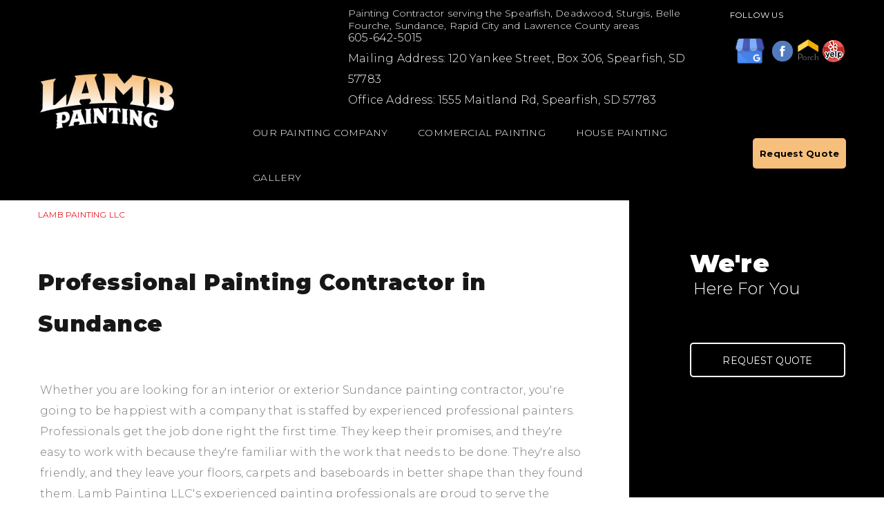

--- FILE ---
content_type: text/html; charset=UTF-8
request_url: https://www.lambpainting.com/Sundance.html
body_size: 17107
content:
<!DOCTYPE html>
<html lang="en">
<head>

		<title>Sundance Painting Excellence | Trusted Professionals | Lamb Painting LLC</title>
	<meta http-equiv="Content-type" content="text/html; charset=utf-8" />
	<meta name="keywords" content="ProPainter Websites 182 Lamb Painting LLC"/>
	<meta name="geo.position" content="44.4908172; -103.8593697"/>
	<meta name="geo.placename" content="Spearfish, SD"/>
	<meta name="geo.region" content="US-SD" />
	<meta name="ICBM" content="44.4908172,-103.8593697" />
	<meta name="Description" content="Discover why Lamb Painting LLC is a top choice in Sundance! Our painters can help make your home look great. Call today for 5-star painting services."/>
	<meta name="viewport" content="width=device-width, initial-scale=1.0">
	<link rel="shortcut icon" href="images/favicon.ico" />
	<meta name="thumbnail" content="https://www.lambpainting.com/custom/home1.jpg" />
        <meta property="og:image" content="https://www.lambpainting.com/custom/home1.jpg" />
	<link rel="canonical" href="https://www.lambpainting.com/Sundance.html" />
	
		<link rel="stylesheet" href="css/jquery.fancybox.css?v=2.1.5" type="text/css" media="screen" />
	<link rel="stylesheet" href="css/rateit.css" type="text/css" media="screen" />

	<!-- Google Fonts -->
	<link href="https://fonts.googleapis.com/css?family=Montserrat:300,400,500,600,700,900" rel="stylesheet">

	<!-- Vendor Styles -->
	<link rel="stylesheet" href="css/swiper.min.css" />

	<!-- App Styles -->
	<link rel="stylesheet" href="css/css.css" />
	<link rel="stylesheet" href="css/default.css" type="text/css" media="all" />
		<!-- Vendor JS -->
	<script src="https://code.jquery.com/jquery-1.12.4.min.js" integrity="sha256-ZosEbRLbNQzLpnKIkEdrPv7lOy9C27hHQ+Xp8a4MxAQ=" crossorigin="anonymous"></script>
	<script src="js/swiper.min.js"></script>
	
	<script type="text/javascript" src="js/jquery.fancybox.pack.js?v=2.1.5"></script>
	<script type="text/javascript" src="js/jquery.rateit.js"></script>

	<!-- App JS -->
	<script src="js/functions.js"></script>
	<script src="js/js.js"></script>
	

<script type="application/ld+json"> { "@context" : "http://schema.org", "@type" : "HousePainter", "name" : "Lamb Painting LLC", "url" : "https://www.lambpainting.com", "id" : "https://www.lambpainting.com", "priceRange" : "$", "image" : "https://www.lambpainting.com/custom/logo.png", "telephone" : "605-642-5015", "areaServed" : ["Spearfish", "Deadwood", "Sturgis", "Belle Fourche", "Sundance", "Rapid City"], "sameAs" : ["https://goo.gl/maps/k3evPi7RdSWwChu18","https://www.facebook.com/lambptg/","https://porch.com/spearfish-sd/painters/lamb-painting/pp","https://www.yelp.com/biz/lamb-painting-spearfish"],"review": [{"@type": "Review", "url": "https://www.lambpainting.com/Spearfish-testimonials.html","author": {"@type": "Person","name": "Barb" },"description": "Thanks so much. We were very pleased with the quality of the work, the painters and everything!!!", "inLanguage": "en"} ]} </script>
		<style type = "text/css">

.header { background: #000000; color: #FFFFFF; }
.header .header__slider:before { background: #000000; }
.slider-boxes .slider__slide + .slider__slide:before { background: #000000; }
.nav > ul > li > a { color: #FFFFFF; } 
.socials h6 { color: #FFFFFF; } 

.link-primary { color: #000000; }
.slider-outer-boxes .swiper-button-prev:before, .slider-outer-boxes .swiper-button-next:before { border-color: #000000; }

.nav > ul > li:hover > a { color: #F7BF7C; }
.nav > ul > li > a:after { background: #F7BF7C; }
.nav ul ul a:hover { background: #F7BF7C; }

.mobile_slogan_header_bar { color: #FFFFFF; background-color: #000000; }
.mobile_header { background-color: #000000; }
.mobile-header-list-logos-alt li svg { color: #000000; }
.mobile-header-list-logos-alt li { border-color: #FFFFFF; background-color: #FFFFFF; }
.burger-menu span { background: #FFFFFF; }
.burger-menu.active span { background: #FFFFFF; }


.appointment-btn { background: #F7BF7C;  color: #000000; }
.appointment-btn:hover { background: #FFFFFF; }

.slider--intro { color: #FFFFFF; }
.rotating-banner-btn { color: #FFFFFF; border-color: #FFFFFF; }
.rotating-banner-btn:hover { background: #FFFFFF; border-color: #FFFFFF; }

.sidebar { background: #000000 !important; color: #FFFFFF !important; }
.box--red { background: #000000; color: #FFFFFF; }

.box--red .btn--white { color: #FFFFFF; border-color: #FFFFFF; }
.box--red .btn--white:hover { background: #FFFFFF; color: #171717;  border-color: #FFFFFF; }

.section--red { background: #F7BF7C; color: #000000 }
.section--red .section__title { color: #000000 }
.section--red a { color: #000000 }

.section--secondary .section__callout { background: #E1E1E1; }
.coupon .coupon__overlay { background: rgba(252,234,210, .9) }
.section__callout .btn--white-alt:hover { background: #E71925; border-color: #E71925; }
.coupon:hover { border-color: rgba(252,234,210, 1); }

.section--transparent:before { background: #000000; }

.section--testimonials .section--image .section__title { color: #FCEAD2; }
.section--testimonials .section--image { color: #FCEAD2; }

.underlined:after { background: #F7BF7C; } 

.footer { background: #F7BF7C; }
.footer h5 { color: #000000; }

.footer .footer__links a { color: #000000 }
.footer .footer__lists a { color: #000000 }
.box--secondary address { color: #000000 }
.box--secondary .box__link { color: #000000 }

.box--secondary a { color: #000000; }
.footer .footer__links a:hover { color: #000000; }
.footer .footer__lists a:hover { color: #000000; }

.footer .footer__bar { background: #000000; color: #FCEAD2; }

@media (max-width: 767px) {
.nav > ul > li > a { color: #171717; }
}

.cta a:hover { background: #FCEAD2 !important; color: #000000 !important; }



	</style>

</head>

<body>
<div class="wrapper">

			<div class="mobile_slogan_header_bar">
				<p>Painting Company in Spearfish</p>
			</div><!-- /.header__bar -->


			<div class="mobile_header">
				<ul class="mobile-header-list-logos-alt visible-xs-block">
					<li>
						<a href="tel:605-642-5015" class = "lmc_main">
							<svg class="ico-phone-head" >
								<svg viewBox="0 0 19 18" id="ico-phone-head" xmlns="http://www.w3.org/2000/svg"><path d="M18.99 14.202a.843.843 0 0 1-.282.761l-2.675 2.518a1.5 1.5 0 0 1-.473.324 2 2 0 0 1-.573.171c-.013 0-.054 0-.121.01a2.6 2.6 0 0 1-.261.01 9.3 9.3 0 0 1-3.329-.735 17.854 17.854 0 0 1-2.806-1.458 20.743 20.743 0 0 1-3.339-2.67 21.22 21.22 0 0 1-2.333-2.517A17.832 17.832 0 0 1 1.31 8.395a11.681 11.681 0 0 1-.845-1.849 9.417 9.417 0 0 1-.382-1.43 4.478 4.478 0 0 1-.081-.944c.013-.229.02-.357.02-.382a1.8 1.8 0 0 1 .181-.544 1.434 1.434 0 0 1 .342-.448L3.22.262a.909.909 0 0 1 .644-.267.774.774 0 0 1 .463.144 1.346 1.346 0 0 1 .342.353l2.152 3.87a.886.886 0 0 1 .1.668 1.174 1.174 0 0 1-.342.61l-.986.934a.317.317 0 0 0-.07.124.46.46 0 0 0-.03.144 3.348 3.348 0 0 0 .362.916 8.424 8.424 0 0 0 .744 1.116 12.744 12.744 0 0 0 1.428 1.515 13.072 13.072 0 0 0 1.609 1.363 9.213 9.213 0 0 0 1.177.714 3.174 3.174 0 0 0 .724.277l.251.048a.506.506 0 0 0 .131-.028.348.348 0 0 0 .131-.067l1.146-1.106a1.275 1.275 0 0 1 .845-.305 1.092 1.092 0 0 1 .543.115h.02l3.882 2.174a.965.965 0 0 1 .504.628z" fill="currentColor"/></svg>
							</svg>
						</a>
					</li>
				</ul><!-- /.list-logos-alt -->

				<a href="index.php" class = "mobile_header_logo"><img src = "custom/logo.png" alt = "Lamb Painting LLC"></a>

				<a href="#" class="burger-menu">
							<span></span>
							<span></span>
							<span></span>
						</a>
			</div><!-- /.header__logos -->


	<header class="header">
		<div class="shell">
			<div class="header__inner">
				<div class="logo header__logo"><a href = "index.php"><img src = "custom/logo.png" alt = "Lamb Painting LLC"></a></div><!-- /.logo -->

				<div class="header__group">
					<div class="slider-outer-boxes">
						<div class="slider-boxes swiper-container header__slider">
							<div class="slider__slides swiper-wrapper">
								<div class="slider__slide swiper-slide">
									<div class="box">
									

										<address>
											Painting Contractor serving the Spearfish, Deadwood, Sturgis, Belle Fourche, Sundance, Rapid City and Lawrence County areas
										</address>

										<p><a href = "tel:6056425015">605-642-5015</a><br>Mailing Address: 120 Yankee Street, Box 306, Spearfish, SD 57783<br>Office Address: 1555 Maitland Rd, Spearfish, SD 57783</p>
									</div><!-- /.box -->
								</div><!-- /.slider__slide -->

							</div><!-- /.slider__slides -->
						</div><!-- /.slider -->
						
						<!-- Add Arrows -->
						<div class="swiper-button-next swiper-boxes-next"></div>
						<div class="swiper-button-prev swiper-boxes-prev"></div>
					</div><!-- /.slider-outer-boxes -->

										<div class="socials header__socials">
						<h6 class="hidden-xs">Follow Us</h6>

						<a href = "https://goo.gl/maps/k3evPi7RdSWwChu18" target = "new"><img src = "custom/GMB.png" alt = "Google My Business"  border = "0"></a><a href = "https://www.facebook.com/lambptg/" target='new'><img src = "custom/Facebook.png" alt = "Facebook" border = "0"></a><a href = "https://porch.com/spearfish-sd/painters/lamb-painting/pp" target='new'><img src = "defaults/images/porch37.png" alt = "Porch" border = "0"></a><a href = "https://www.yelp.com/biz/lamb-painting-spearfish" target='new'><img src = "defaults/images/Yelp_round.png" alt = "Yelp" border = "0"></a>
					</div><!-- /.socials -->

					<div class="nav-outer">
						

						<nav class="nav">
							<ul><li class = " has-dd"><a href = "Spearfish-expert-painters.html">Our Painting Company</a><ul><li><a href = "Spearfish-testimonials.html">Reviews</a></li><li><a href = "Lamb-Painting-LLC-painters.html">Services</a></li><li><a href = "why-go-with-lamb.html">Why Go With Lamb?</a></li><li><a href = "Spearfish-painting-questions-and-answers.html">Painting FAQs</a></li><li><a href = "painting-areas-served.html">Areas Served</a></li></ul></li><li class = " has-dd"><a href = "commercial-painters-Spearfish.html">Commercial Painting</a><ul><li><a href = "commercial-interior-services.html">Commercial Interior</a></li><li><a href = "commercial-exterior-services.html">Commercial Exterior</a></li></ul></li><li class = " has-dd"><a href = "Spearfish-house-painters.html">House Painting</a><ul><li><a href = "Spearfish-home-interior-painting.html">Home Interior</a></li><li><a href = "Spearfish-home-exterior-painting.html">Home Exterior</a></li></ul></li><li class = " has-dd"><a href = "Spearfish-painting-portfolio.html">Gallery</a><ul><li><a href = "Spearfish-painting-interior-portfolio.html">Residential Painting</a></li><li><a href = "Spearfish-painting-exterior-portfolio.html">Commercial</a></li></ul></li></ul>
						</nav><!-- /.nav -->
					</div><!-- /.nav-outer -->
					
					<a href="Spearfish-request-quote.php" class="btn btn--small btn--alter appointment-btn">Request Quote</a>
				</div><!-- /.header__group -->
			</div><!-- /.header__inner -->
		</div><!-- /.shell -->
	</header><!-- /.header -->

	<div class="main">
		<div class="shell">
			<div class="breadcrumbs hidden-xs">
			<h2><a href="index.php">LAMB PAINTING LLC</a></h2>
			</div><!-- /.breadcrumbs -->
		</div><!-- /.shell -->

		<div class="section section--default">
			<div class="shell">
				<div class="section__inner">
					<div class="section__content">
						<div class="breadcrumbs visible-xs-block">
						<a href="index.php">LAMB PAINTING LLC</a>
						</div><!-- /.breadcrumbs -->

<div class = "article__header">
<h1 class="section__title page_title">Professional Painting Contractor in Sundance</h1>
</div>


						<p>Whether you are looking for an interior or exterior Sundance painting contractor, you're going to be happiest with a company that is staffed by experienced professional painters.  Professionals get the job done right the first time.  They keep their promises, and they're easy to work with because they're familiar with the work that needs to be done.  They're also friendly, and they leave your floors, carpets and baseboards in better shape than they found them. Lamb Painting LLC's experienced painting professionals are proud to serve the Sundance, SD area.
<br><br>
Our painters have great attention to detail, which ensures that your walls will look great when they're finished.  They will also look out for any signs of damage in the surfaces they're painting, and will let you know about them before they lead to bigger problems down the road.  Most water damage can be easily addressed if it's caught early, for instance, but if left unchecked it can lead to major mold and mildew problems.
<br><br>
Lamb Painting LLC's painters also take great care to protect your belongings while they're in your house.  As a Sundance painting contractor, we know how important it is to make your walls look better without making the rest of your house look worse - we take care not to damage any furniture or surfaces with paint while we're working.  We'll also remove anything we bring into your house on our way out, including protective coverings and used painting equipment.
<br><br>
Most importantly, our painters are the type of friendly, trustworthy people you can trust inside of your house.  We'll work hard to make sure you're comfortable with the work we're doing, and offer you plenty of opportunities to ask any questions you have.
<br><br>
If you are in the market for professional painting services in the Sundance, SD area, please give us a call at <a href = "tel:6056425015">605-642-5015</a>, or <a href = "Spearfish-painting-experts.php">contact us</a> through this website for a free estimate!
<br><br>
We are a Sundance painting contractor that you can trust to give you great results!

</p>

						
					</div><!-- /.section__content -->

					<aside class="section__aside sidebar">
						<div class="section__box box-alt box--red">
							<h2 class="box__title">
								We're

								<small>Here For You</small>
							</h2><!-- /.box__title -->
							
							

							<a href="Spearfish-request-quote.php" class="btn btn--white btn--block box__btn">Request Quote</a>


							
						</div><!-- /.section__box -->
					</aside><!-- /.section__aside -->

				</div><!-- /.section__inner -->
			</div><!-- /.shell -->
		</div><!-- /.section -->



	</div><!-- /.main -->

		<div class="footer-call-btn-overlay">
			<a href="tel:605-642-5015" class="btn__content lmc_main">
				<strong>TAP TO CALL NOW</strong>

				<span class = "lmc_main">605-642-5015</span>
			</a>

			<a href="#" class="btn__close">X</a>
		</div>
	<footer class="footer">
		<div class="shell">
			<div class="footer__cols">
				<div class="footer__col">
					<h5 class="footer__title">Quick Links</h5>

					<ul class="list-links list-links--alt footer__links">
						<li><a href = "Spearfish-expert-painters.html">Our Painting Company</a></li><li><a href = "commercial-painters-Spearfish.html">Commercial Painting</a></li><li><a href = "Spearfish-house-painters.html">House Painting</a></li><li><a href = "Spearfish-painting-portfolio.html">Gallery</a></li><li><a href="privacy-policy.html">PRIVACY POLICY</a></li><li><a href="site-map.html">MORE</a></li>
					</ul><!-- /.footer__links -->
				</div><!-- /.footer__col -->

				<div class="footer__col">
					<h5 class="footer__title">Services We Offer</h5><!-- /.footer__title -->

					<div class="footer__lists">
						<ul class="left" ><li><a href = "commercial-exterior-services.html">Commercial Exterior Painting</a></li><li><a href = "commercial-interior-services.html">Commercial Interior Painting</a></li><li><a href = "Spearfish-home-exterior-painting.html">Home Exterior Painting</a></li></ul><ul class = "right"><li><a href = "Spearfish-home-interior-painting.html">Home Interior Painting</a></li><li><a href = "Spearfish-home-services.html">Other Services</a></li></ul>
					</div><!-- /.footer__lists -->
				</div><!-- /.footer__col -->
				
				<div class="footer__col hidden-xs">
					<div class="box box--secondary">
						

						<address>
							Painting Contractor serving the Spearfish, Deadwood, Sturgis, Belle Fourche, Sundance, Rapid City and Lawrence County areas
						</address>

						<a href="Spearfish-painting-experts.php">Email Us</a>

						<p class="link-alt box__link"><a href = "tel:6056425015">605-642-5015</a></p>
					</div><!-- /.box -->

					</div><!-- /.footer__col -->
			</div><!-- /.footer__cols -->

		
		</div><!-- /.shell -->

		<div class="footer__bar">
			<div class="shell">
				<p>Copyright &copy; <script type="text/javascript">var today=new Date(); document.write(today.getFullYear());</script> <a href="http://www.propainterwebsites.com" target=new>ProPainter Websites</a>. All Rights Reserved.</p>

				<ul class="list-cards">
					
				</ul><!-- /.list-cards -->

				<!--div class="socials footer__socials">
					
				</div--><!-- /.socials -->
			</div><!-- /.shell -->
		</div><!-- /.footer__bar -->
	</footer><!-- /.footer -->

</div><!-- /.wrapper -->
</body>
</html>

--- FILE ---
content_type: text/css
request_url: https://www.lambpainting.com/css/css.css
body_size: 79854
content:
/* 
	Table of Contents

	I.   Generic --------------------------------------
	     01. Reset ------------------------------------
	     02. Base -------------------------------------
	     03. Fonts ------------------------------------
	     04. Helpers ----------------------------------
	         Clear ------------------------------------
	         Notext -----------------------------------
	         Text Red ---------------------------------
	         Text Centered ----------------------------
	         Underlined -------------------------------
	         Hidden -----------------------------------
	         Alignleft --------------------------------
	         Alignright -------------------------------
	         Disabled ---------------------------------
	         Grid -------------------------------------
	         Responsive Helpers -----------------------
	II.  Regions --------------------------------------
	     01. Container --------------------------------
	     02. Content ----------------------------------
	     03. Footer -----------------------------------
	     04. Header -----------------------------------
	     05. Main -------------------------------------
	     06. Shell ------------------------------------
	     07. Sidebar ----------------------------------
	     08. Wrapper ----------------------------------
	III. Modules --------------------------------------
	     01. Box --------------------------------------
	         Box Secondary ----------------------------
	     02. Box Alt ----------------------------------
	     03. Breadcrumbs ------------------------------
	     04. Button -----------------------------------
	         Button Block -----------------------------
	     05. Burger Menu ------------------------------
	     06. Coupon -----------------------------------
	     07. Features ---------------------------------
	     08. Form Elements ----------------------------
	     09. Form -------------------------------------
	     10. Link -------------------------------------
	     11. Link Secondary ---------------------------
	     12. Link Icons -------------------------------
	     13. Link Red ---------------------------------
	     14. Link Alt ---------------------------------
	     15. List -------------------------------------
	     16. List Widgets	 ----------------------------
	     17. List Articles ----------------------------
	     18. List Links -------------------------------
	     19. List Cards -------------------------------
	     20. List Columns -----------------------------
	     21. Logo -------------------------------------
	     22. Map --------------------------------------
	     23. Nav --------------------------------------
	         Dropdown ---------------------------------
	     24. Place ------------------------------------
	     25. Section ----------------------------------
	         Section Default --------------------------
	         Section Image ----------------------------
	         Section Red ------------------------------
	         Section Transparent ----------------------
	         Section Primary --------------------------
	         Section Secondary ------------------------
	         Section Portfolio ------------------------
	         Section Alt ------------------------------
	         Section Testimonials ---------------------
	         Section Services -------------------------
	     26. Section Partners -------------------------
	     27. Section Callout --------------------------
	     28. Slider -----------------------------------
	     29. Slider Features --------------------------
	     30. Slider Boxes -----------------------------
	     31. Slider Tips ------------------------------
	     32. Slider Testimonials ----------------------
	     33. Slider Partners --------------------------
	     34. Slider Places ----------------------------
	     35. Socials ----------------------------------
	     36. Table ------------------------------------
	     37. Testimonials -----------------------------
	         Testimonial Alt --------------------------
	     38. Tip --------------------------------------
	     39. Widget -----------------------------------
 */

.ico-brake { background-image: url(../images/sprite.png); background-position: 0% 0%; background-size: 257.95454545454544% 194.25287356321837%; width: 88px; height: 87px; display: inline-block; vertical-align: middle; font-size: 0; }
.ico-engine { background-image: url(../images/sprite.png); background-position: 0% 100%; background-size: 310.958904109589% 216.66666666666666%; width: 73px; height: 78px; display: inline-block; vertical-align: middle; font-size: 0; }
.ico-facebook-white { background-image: url(../images/sprite.png); background-position: 35.15981735159817% 74.19354838709677%; background-size: 2837.5% 1207.142857142857%; width: 8px; height: 14px; display: inline-block; vertical-align: middle; font-size: 0; }
.ico-facebook { background-image: url(../images/sprite.png); background-position: 99.08675799086758% 61.935483870967744%; background-size: 2837.5% 1207.142857142857%; width: 8px; height: 14px; display: inline-block; vertical-align: middle; font-size: 0; }
.ico-instagram-white { background-image: url(../images/sprite.png); background-position: 55.140186915887845% 58.333333333333336%; background-size: 1746.153846153846% 1300%; width: 13px; height: 13px; display: inline-block; vertical-align: middle; font-size: 0; }
.ico-instagram { background-image: url(../images/sprite.png); background-position: 47.19626168224299% 58.333333333333336%; background-size: 1746.153846153846% 1300%; width: 13px; height: 13px; display: inline-block; vertical-align: middle; font-size: 0; }
.ico-map { background-image: url(../images/sprite.png); background-position: 37.19806763285024% 61.07382550335571%; background-size: 1135% 844.9999999999999%; width: 20px; height: 20px; display: inline-block; vertical-align: middle; font-size: 0; }
.ico-print { background-image: url(../images/sprite.png); background-position: 89.26829268292683% 87.24832214765101%; background-size: 1031.8181818181818% 844.9999999999999%; width: 22px; height: 20px; display: inline-block; vertical-align: middle; font-size: 0; }
.ico-tire { background-image: url(../images/sprite.png); background-position: 65.71428571428571% 0%; background-size: 260.91954022988506% 194.25287356321837%; width: 87px; height: 87px; display: inline-block; vertical-align: middle; font-size: 0; }
.ico-tool { background-image: url(../images/sprite.png); background-position: 92.89340101522842% 69.06474820143885%; background-size: 756.6666666666666% 563.3333333333334%; width: 30px; height: 30px; display: inline-block; vertical-align: middle; font-size: 0; }
.ico-transmission { background-image: url(../images/sprite.png); background-position: 100% 0%; background-size: 515.9090909090909% 183.69565217391303%; width: 44px; height: 92px; display: inline-block; vertical-align: middle; font-size: 0; }
.ico-twitter-white { background-image: url(../images/sprite.png); background-position: 98.58490566037736% 82.80254777070064%; background-size: 1513.3333333333333% 1408.3333333333335%; width: 15px; height: 12px; display: inline-block; vertical-align: middle; font-size: 0; }
.ico-twitter { background-image: url(../images/sprite.png); background-position: 86.32075471698113% 98.08917197452229%; background-size: 1513.3333333333333% 1408.3333333333335%; width: 15px; height: 12px; display: inline-block; vertical-align: middle; font-size: 0; }
@media (-webkit-min-device-pixel-ratio: 2), (min-resolution: 192dpi) {
	.ico-brake { background-image: url(../images/sprite.@2x.png); background-position: 0% 0%; background-size: 257.95454545454544% 194.25287356321837%; width: 88px; height: 87px; display: inline-block; vertical-align: middle; font-size: 0; }
	.ico-engine { background-image: url(../images/sprite.@2x.png); background-position: 0% 100%; background-size: 310.958904109589% 216.66666666666666%; width: 73px; height: 78px; display: inline-block; vertical-align: middle; font-size: 0; }
	.ico-map { background-image: url(../images/sprite.@2x.png); background-position: 37.19806763285024% 61.07382550335571%; background-size: 1135% 844.9999999999999%; width: 20px; height: 20px; display: inline-block; vertical-align: middle; font-size: 0; }
	.ico-print { background-image: url(../images/sprite.@2x.png); background-position: 89.26829268292683% 87.24832214765101%; background-size: 1031.8181818181818% 844.9999999999999%; width: 22px; height: 20px; display: inline-block; vertical-align: middle; font-size: 0; }
	.ico-tire { background-image: url(../images/sprite.@2x.png); background-position: 65.71428571428571% 0%; background-size: 260.91954022988506% 194.25287356321837%; width: 87px; height: 87px; display: inline-block; vertical-align: middle; font-size: 0; }
	.ico-tool { background-image: url(../images/sprite.@2x.png); background-position: 92.89340101522842% 69.06474820143885%; background-size: 756.6666666666666% 563.3333333333334%; width: 30px; height: 30px; display: inline-block; vertical-align: middle; font-size: 0; }
	.ico-transmission { background-image: url(../images/sprite.@2x.png); background-position: 100% 0%; background-size: 515.9090909090909% 183.69565217391303%; width: 44px; height: 92px; display: inline-block; vertical-align: middle; font-size: 0; }}
.cols:after { content: ''; line-height: 0; display: table; clear: both; }
/* ------------------------------------------------------------ *\
	I.   Generic
\* ------------------------------------------------------------ */
/* ------------------------------------------------------------ *\
	Reset
\* ------------------------------------------------------------ */
*,
*:before,
*:after { padding: 0; margin: 0; outline: 0; box-sizing: border-box; }
article,
aside,
details,
figcaption,
figure,
footer,
header,
hgroup,
menu,
nav,
section,
summary,
main { display: block; }
html { tap-highlight-color: rgba(0,0,0,0); }
body { -moz-osx-font-smoothing: grayscale; -webkit-font-smoothing: antialiased; font-smoothing: antialiased; -webkit-text-size-adjust: none; -ms-text-size-adjust: none; text-size-adjust: none; }
img,
iframe,
video,
audio,
object { max-width: 100%; }
img,
iframe { border: 0 none; }
img { height: auto; display: inline-block; vertical-align: middle; }
b,
strong { font-weight: bold; }
address { font-style: normal; }
svg:not(:root) { overflow: hidden; }
a,
button,
input[type="submit"],
input[type="button"],
input[type="reset"],
input[type="file"],
input[type="image"],
label[for] { cursor: pointer; }
a[href^="tel"],
button[disabled],
input[disabled],
textarea[disabled],
select[disabled] { cursor: default; }
button::-moz-focus-inner,
input::-moz-focus-inner { padding: 0; border: 0; }
input[type="text"],
input[type="password"],
input[type="date"],
input[type="datetime"],
input[type="datetime-local"],
input[type="month"],
input[type="week"],
input[type="email"],
input[type="number"],
input[type="search"],
input[type="tel"],
input[type="time"],
input[type="url"],
input[type="color"],
textarea,
a[href^="tel"] { -webkit-appearance: none; -moz-appearance: none; appearance: none; }
input[type="search"]::-webkit-search-cancel-button,
input[type="search"]::-webkit-search-decoration { -webkit-appearance: none; }
textarea { overflow: auto; -webkit-overflow-scrolling: touch; overflow-scrolling: touch; }
button,
input,
optgroup,
select,
textarea { font-family: inherit; font-size: inherit; color: inherit; -moz-osx-font-smoothing: grayscale; -webkit-font-smoothing: antialiased; font-smoothing: antialiased; }
button,
select { text-transform: none; }
table { width: 100%; border-collapse: collapse; border-spacing: 0; }
nav ul,
nav ol { list-style: none outside none; }
/* ------------------------------------------------------------ *\
	Base
\* ------------------------------------------------------------ */
body { min-width: 320px; background: #fff; font-family: 'Montserrat', 'Helvetica', sans-serif; font-size: 16px; line-height: 1.88; color: #777; letter-spacing: 0.012em; font-weight: 300; }
a { color: inherit; text-decoration: underline; }
a:hover { text-decoration: none; }
a[href^="tel"] { text-decoration: none; }
h1,
h2,
h3,
h4,
h5,
h6 { margin: 0; }
h1 { font-size: ; }
h2 { font-size: 36px; line-height: 1.33; }
h3 { font-size: 30px; line-height: 1.2; }
h4 { font-size: 18px; }
h5 { font-size: 14px; }
h6 { font-size: 12px; font-weight: 400; }
.slider--intro h2 { font-size: 36px; line-height: 1.33; }
@media (max-width: 1023px) {
	h2 { font-size: 31px; }
	h3 { font-size: 28px; }
.slider--intro h2 { font-size: 36px; line-height: 1.33; }
}
@media (max-width: 767px) {
	/* body { font-size: 14px; line-height: 1.71; } */
	h2 { font-size: 24px; }
	h3 { font-size: 24px; }
	h4 { font-size: 16px; }
	h5 { font-size: 13px; }
}
p,
ul,
ol,
dl,
table,
blockquote { margin-bottom: 1.88em; }
h1[class],
h2[class],
h3[class],
h4[class],
h5[class],
h6[class],
h1:last-child,
h2:last-child,
h3:last-child,
h4:last-child,
h5:last-child,
h6:last-child,
p:last-child,
ul:last-child,
ol:last-child,
dl:last-child,
table:last-child,
blockquote:last-child { margin-bottom: 0; }
/* ------------------------------------------------------------ *\
	Fonts
\* ------------------------------------------------------------ */
@font-face {
	font-family: 'Montserrat Hairline';
	src: url('Montserrat-Hairline.eot');
	src: local('☺'), url('Montserrat-Hairline.woff') format('woff'), url('Montserrat-Hairline.ttf') format('truetype'), url('Montserrat-Hairline.svg') format('svg');
	font-weight: normal;
	font-style: normal;
}
/* ------------------------------------------------------------ *\
	Helpers
\* ------------------------------------------------------------ */
/*  Clear  */
.clear:after { content: ''; line-height: 0; display: table; clear: both; }
/*  Notext  */
.notext { white-space: nowrap; text-indent: 100%; text-shadow: none; overflow: hidden; }
.notext-old { font-size: 0; line-height: 0; text-indent: -4000px; }
/*  Text Red  */
.text-red { color: #e71925; }
/*  Text Centered  */
.text-centered { text-align: center; }
/*  Underlined  */
.underlined { position: relative; padding-bottom: 13px; }
.underlined:after { content: ''; position: absolute; bottom: 0; left: -1px; height: 2px; width: 71px; background: #e71925; }
.underlined--white:after { background: #fff; }
.underlined--center:after { left: 50%; -webkit-transform: translateX(-50%); -ms-transform: translateX(-50%); transform: translateX(-50%); }
@media (max-width: 767px) {
	.underlined:after { bottom: 2px; left: 50%; -webkit-transform: translateX(-50%); -ms-transform: translateX(-50%); transform: translateX(-50%); }
}
/*  Hidden  */
[hidden],
.hidden { display: none; }
/*  Alignleft  */
.alignleft { float: left; }
/*  Alignright  */
.alignright { float: right; }
/*  Disabled  */
[disabled],
.disabled { cursor: default; }
/*  Grid  */
.cols { margin: 0 -15px; }
.cols:after { }
.col { float: left; width: 100%; padding: 0 15px; }
.col-1of2 { width: 50%; }
/*  Responsive Helpers  */
.visible-xs-block,
.visible-xs-inline,
.visible-xs-inline-block,
.visible-sm-block,
.visible-sm-inline,
.visible-sm-inline-block,
.visible-md-block,
.visible-md-inline,
.visible-md-inline-block,
.visible-lg-block,
.visible-lg-inline,
.visible-lg-inline-block { display: none !important; }
@media (max-width: 767px) {
	.hidden-xs { display: none !important; }
	.visible-xs-block { display: block !important; }
	.visible-xs-inline { display: inline !important; }
	.visible-xs-inline-block { display: inline-block !important; }
}
@media (min-width: 768px) and (max-width: 1023px) {
	.hidden-sm { display: none !important; }
	.visible-sm-block { display: block !important; }
	.visible-sm-inline { display: inline !important; }
	.visible-sm-inline-block { display: inline-block !important; }
}
@media (min-width: 1024px) and (max-width: 1200px) {
	.hidden-md { display: none !important; }
	.visible-md-block { display: block !important; }
	.visible-md-inline { display: inline !important; }
	.visible-md-inline-block { display: inline-block !important; }
}
@media (min-width: 1201px) {
	.hidden-lg { display: none !important; }
	.visible-lg-block { display: block !important; }
	.visible-lg-inline { display: inline !important; }
	.visible-lg-inline-block { display: inline-block !important; }
}
/* ------------------------------------------------------------ *\
	II.  Regions
\* ------------------------------------------------------------ */
/* ------------------------------------------------------------ *\
	Container
\* ------------------------------------------------------------ */
.container {}
/* ------------------------------------------------------------ *\
	Content
\* ------------------------------------------------------------ */
.content {}
/* ------------------------------------------------------------ *\
	Footer
\* ------------------------------------------------------------ */
.footer { background: #363636; padding: 66px 0 0; }
.footer h5 { text-transform: uppercase; color: #fff; }
.footer .footer__title { margin-bottom: 20px; font-weight: 400; }
.footer .footer__bar { background: #171717; }
.footer .footer__cols { display: -webkit-flex; display: -ms-flexbox; display: flex; margin: 0 -10px 38px; }
.footer .footer__col { padding: 0 10px; }
.footer .footer__col:nth-child(1) { -webkit-flex: 0 0 24.2%; -ms-flex: 0 0 24.2%; flex: 0 0 24.2%; max-width: 24.2%; }
.footer .footer__col:nth-child(2) { -webkit-flex: 0 1 100%; -ms-flex: 0 1 100%; flex: 0 1 100%; max-width: 100%; }
.footer .footer__col:nth-child(3) { -webkit-flex: 0 0 23.3%; -ms-flex: 0 0 23.3%; flex: 0 0 23.3%; max-width: 23.3%; }
.footer .footer__lists { display: -webkit-flex; display: -ms-flexbox; display: flex; }
.footer .footer__lists ul + ul { margin-left: 53px; }
.footer .footer__links { list-style-type: none; }
.footer .footer__links a { text-decoration: none; color: #8d8d8d; transition: color .3s; }
.footer .footer__links a:hover { color: #e71925; }
.footer .footer__lists ul { list-style-type: none; }
.footer .footer__lists a { text-decoration: none; color: #8d8d8d; transition: color .3s; }
.footer .footer__lists a:hover { color: #e71925; }
.footer .footer__callout { padding-bottom: 52px; }
.footer .footer__bar .shell { display: -webkit-flex; display: -ms-flexbox; display: flex; -webkit-justify-content: space-between; -ms-flex-pack: justify; justify-content: space-between; }
.footer .footer__bar .shell > * { -webkit-flex: 1; -ms-flex: 1; flex: 1; }
.footer .footer__bar { padding-top: 21px; font-size: 14px; }
.footer .footer__bar p { padding-top: 5px; }
.footer .footer__socials { text-align: right; }
.footer .footer__socials h6 { display: inline-block; text-transform: none; font-size: 14px; position: relative; top: -1px; margin-bottom: 0; color: #7f7f7f; }
.footer .footer__socials ul { display: inline-block; margin-left: 15px; vertical-align: middle; }
@media (max-width: 1023px) {
	.footer { padding-top: 41px; }
	.footer .footer__lists ul + ul { margin-left: 15px; }
	.footer .footer__col:nth-child(3) { -webkit-flex: 0 0 26%; -ms-flex: 0 0 26%; flex: 0 0 26%; max-width: 26%; }
	.footer .footer__cols { margin-bottom: 10px; }
}
@media (max-width: 767px) {
	.footer { padding-top: 27px; }
	.footer .footer__cols { margin: 0; display: block; }
	.footer .footer__callout { padding-bottom: 36px; }
	.footer .footer__col { max-width: 100% !important; }
	.footer .footer__col:nth-child(1) { text-align: center; }
	.footer .footer__title { text-align: center; margin-bottom: 15px; }
	.footer .footer__links { margin-right: -17px; -webkit-column-gap: 2px; -moz-column-gap: 2px; column-gap: 2px; margin-bottom: 25px; }
	.footer .footer__lists { display: block; text-align: center; margin-top: -5px; }
	.footer .footer__lists ul { margin: 0; font-size: 13px; line-height: 1.85; }
	.footer .footer__lists ul + ul { margin: 0; /*display: none;*/ }
	
	.footer .footer__bar .shell { -webkit-flex-wrap: wrap; -ms-flex-wrap: wrap; flex-wrap: wrap; -webkit-justify-content: center; -ms-flex-pack: center; justify-content: center; }
	.footer .footer__bar .list-cards { margin: 0 -10px; width: auto !important; max-width: none !important; }
	.footer .footer__bar .shell > * {  -webkit-flex: 0 1 auto;  -ms-flex: 0 1 auto;  flex: 0 1 auto; max-width: none;  }
	.footer .footer__bar p { -webkit-order: 1; -ms-flex-order: 1; order: 1; }
	
	.footer .footer__socials { -webkit-flex: 0 0 100% !important; -ms-flex: 0 0 100% !important; flex: 0 0 100% !important; text-align: center; padding-top: 28px; }
	.footer .footer__socials h6 { display: block; margin-bottom: 9px; }
	.footer .footer__socials ul { margin: 0; }
	.footer .footer__socials li + li { margin-left: 7px; }
	.footer .footer__bar p { text-align: center; -webkit-flex: 0 0 100% !important; -ms-flex: 0 0 100% !important; flex: 0 0 100% !important; padding-top: 8px; }
}
/* ------------------------------------------------------------ *\
	Header
\* ------------------------------------------------------------ */
.header { background: #171717; color: #fff; padding-top: 10px; position: relative; z-index: 9; }
.header .header__group { display: -webkit-flex; display: -ms-flexbox; display: flex; -webkit-flex-wrap: wrap; -ms-flex-wrap: wrap; flex-wrap: wrap; -webkit-justify-content: flex-end; -ms-flex-pack: end; justify-content: flex-end; -webkit-align-items: flex-start; -ms-flex-align: start; align-items: flex-start; }
.header .header__logo { position: absolute; left: 0; top: 50%; -webkit-transform: translateY(-50%); -ms-transform: translateY(-50%); transform: translateY(-50%); margin-top: -5px; }
.header .header__slider:before { content: ''; position: absolute; top: 0; bottom: 0; left: 0; width: 2px; background: #171717; z-index: 5; }
.header .header__inner { display: -webkit-flex; display: -ms-flexbox; display: flex; -webkit-justify-content: flex-end; -ms-flex-pack: end; justify-content: flex-end; position: relative; margin: 0 -36px; }
.header .header__socials { padding-left: 35px; }
.header .btn { -webkit-align-self: center; -ms-flex-item-align: center; align-self: center; margin-top: -6px; }
@media (max-width: 1320px) {
	.header .header__inner { margin: 0; }
}
@media (max-width: 1023px) {
	.header .header__logo { top: 11px; -webkit-transform: none; -ms-transform: none; transform: none; }
}
@media (max-width: 767px) {
	.header { padding-bottom: 12px; padding-top: 7px; }
	.header .header__inner { height: 0px; }
	.header .header__group { max-width: 471px; visibility: hidden; }
	.header .header__group > * { -webkit-order: 3; -ms-flex-order: 3; order: 3; }
	.header .nav-outer > * { visibility: visible; }
	.header .header__socials { -webkit-order: 1; -ms-flex-order: 1; order: 1; padding-left: 0; padding-right: 10px; display: none; }
	.header .header__group > .btn { -webkit-order: 1; -ms-flex-order: 1; order: 1; }
	.header .header__group .appointment-btn { display: none; }
	.header .shell { padding: 0 7px; }
	.header .header__logo { top: 50%; bottom: 10px; left: 6px; display: none; }
}
/* ------------------------------------------------------------ *\
	Main
\* ------------------------------------------------------------ */
.main .shell { position: relative; }
/* ------------------------------------------------------------ *\
	Shell
\* ------------------------------------------------------------ */
.shell { max-width: 1200px; padding-left: 15px; padding-right: 15px; margin: auto; }
.shell-fluid { max-width: none; }
/* .shell-large { max-width: 1510px; margin: 0 auto; position: relative; left: 2.4%; } */
/* ------------------------------------------------------------ *\
	Sidebar
\* ------------------------------------------------------------ */
.sidebar {}
/* ------------------------------------------------------------ *\
	Wrapper
\* ------------------------------------------------------------ */
.wrapper { min-height: 100vh; position: relative; overflow: hidden; }
/* ------------------------------------------------------------ *\
	III. Modules
\* ------------------------------------------------------------ */
/* ------------------------------------------------------------ *\
	Box
\* ------------------------------------------------------------ */
.box h6 { text-transform: uppercase; }
.box address { line-height: 1.29em; font-size: 14px; font-weight: 300; margin-bottom: -6px; }
.box address a { color: #9f9f9f; text-decoration: none; transition: color .3s; }
.box address a:hover { color: #fff; }
/*  Box Secondary  */
.box--secondary + .box--secondary { margin-top: 47px; }
.box--secondary a { text-decoration: none; font-size: 14px; color: #e71925; }
.box--secondary a:hover { text-decoration: underline; }
.box--secondary .box__link { font-size: 16px; color: #8d8d8d; display: block; line-height: 1; }
.box--secondary address { line-height: 1.2; margin-bottom: -3px; }
@media (max-width: 767px) {
	.box { text-align: center; }	
	.box h6 { margin-bottom: -6px; }	
	.box address { font-size: 12px; }
}
/* ------------------------------------------------------------ *\
	Box Alt
\* ------------------------------------------------------------ */
.box-alt { padding: 69px 136px 90px 88px; }
.box-alt .table { margin-bottom: 64px; }
.box-alt .table--secondary { margin-bottom: 50px; }
.box-alt .box__link { margin-left: 4px; }
.box-alt .box__btn { margin-bottom: 23px; }
.box-alt .box__title { line-height: 1.25; margin-bottom: 63px; font-weight: 900; }
.box-alt .box__title small { display: block; font-size: 24px; font-weight: 300; padding-left: 5px; margin-top: -1px; letter-spacing: 0.01em; }
.box--red { background: #e71925; color: #fff; }
.box--image { background-position: right center; background-size: cover; background-repeat: no-repeat; position: relative; }
.box--image:before { content: ''; position: absolute; top: 0; left: 0; right: 0; bottom: 0; background: rgba(0,0,0,.4); }
.box-alt--secondary { padding-bottom: 83px; }
.box-alt--secondary.box--image { padding-bottom: 108px; }
.box-alt--secondary .box__title { margin-bottom: 44px; }
.box-alt--secondary .slider-testimonials { margin-right: -25px; }
.box-alt--secondary .box__title.underlined { line-height: 0.95; margin-top: 6px; margin-bottom: 49px; }
@media (max-width: 1200px) {
	.box-alt { padding-left: 70px; padding-right: 30px; }
	.box-alt--secondary .slider-testimonials { margin-right: 0; }
}
@media (max-width: 1023px) {
	.box-alt { padding-left: 40px; padding-top: 38px; }
	.box-alt .box__btn { margin-right: -10px; }
	.box-alt--secondary { padding-top: 48px; }
}
@media (max-width: 767px) {
	.box-alt { text-align: center; padding: 19px 20px 28px; }
	.box-alt .box__title { line-height: 1.45; margin-bottom: 7px; }
	.box-alt .box__title small { font-size: 18px; }
	.box-alt .box__btn { display: inline-block; margin-bottom: 19px; margin-right: 0; }
	.box-alt .box__link { display: block;  }
	.box-alt .table { margin-bottom: 21px; }
	.box-alt--secondary { padding-top: 11px; padding-bottom: 30px; }
	.box--image { padding-top: 35px; }
	.box-alt--secondary .box__title.underlined { margin-bottom: 38px; }
	.box-alt--secondary.box--image { padding-bottom: 36px; }
}
/* ------------------------------------------------------------ *\
	Breadcrumbs
\* ------------------------------------------------------------ */
.breadcrumbs { position: absolute; left: 15px; top: 10px; font-size: 12px; text-transform: uppercase; z-index: 5; }
.breadcrumbs h2 { font-size: 12px; font-weight: normal; line-height: 1.88; }
.breadcrumbs a { text-decoration: none; color: #e71925; transition: color .3s; }
.breadcrumbs a:hover { color: #777; }
.breadcrumbs .current a { color: #777; pointer-events: none; }
.breadcrumbs li + li:before { content: '|'; display: inline-block; color: #c7c7c7; margin: 0 6px 0 7px; }
.breadcrumbs li { display: inline-block; }
@media (max-width: 767px) {
	.breadcrumbs { position: static; margin-bottom: 12px; }
}
/* ------------------------------------------------------------ *\
	Button
\* ------------------------------------------------------------ */
.btn { display: inline-block; vertical-align: middle; text-align: center; cursor: pointer; background: #e71925; color: #fff; border-radius: 5px; border: 2px solid #e71925; text-transform: uppercase; padding: 11px 27px 9px; font-size: 14px; font-weight: 400; letter-spacing: 0.01em; text-decoration: none; transition: background .3s, border-color .3s;
	-webkit-appearance: none;
	   -moz-appearance: none;
	 		appearance: none;
}
.btn:hover { background: #d01924; border-color: #d01924; }
/*  Button Block  */
.btn--block { display: block; padding-left: 0; padding-right: 0; }
.btn--small { font-size: 13px; font-weight: 700; padding: 10px; border: 0; text-transform: none; }
.btn--alt { padding-left: 18px; padding-right: 18px; }
.btn--large { padding-left: 26px; padding-right: 26px; }
.btn--white { color: #fff; border-color: #fff; background-color: transparent; transition: background .3s, color .3s, border-color .3s; }
.btn--white:hover { background: #fff; color: #171717; border-color: #fff; opacity: 1; }
.btn--white-alt { background: #fff; border-color: #171717; color: #171717 !important; transition: background .3s, color .3s, border-color .3s; }
.btn--white-alt:hover { background: #e71925; border-color: #e71925; color: #fff !important; }
.btn--black { color: #171717; border-color: #171717; background-color: transparent; transition: background .3s, color .3s, border-color .3s; }
.btn--black:hover { background: #e71925; color: #fff; border-color: #e71925; opacity: 1; }
.btn--alter { transition: background .3s, color .3s; }
.btn--alter:hover { background: #fff; color: #171717; }

.rotating-banner-btn { display: inline-block; vertical-align: middle; text-align: center; cursor: pointer; background: #e71925; color: #fff; border-radius: 5px; border: 2px solid #e71925; text-transform: uppercase; padding: 11px 27px 9px; font-size: 14px; font-weight: 400; letter-spacing: 0.01em; text-decoration: none; transition: background .3s, border-color .3s;
	-webkit-appearance: none;
	   -moz-appearance: none;
	 		appearance: none;
}
.rotating-banner-btn:hover { background: #d01924; border-color: #d01924; }
.rotating-banner-btn { color: #fff; border-color: #fff; background-color: transparent; transition: background .3s, color .3s, border-color .3s; }
.rotating-banner-btn:hover { background: #fff; color: #171717; border-color: #fff; opacity: 1; }


@media (max-width: 767px) {
	.btn { padding: 8px 14px 6px; }
	.btn--small { padding: 7px 15px; font-size: 11px; }
	.btn--inverse { background-color: transparent; border-color: #171717; color: #171717 !important; letter-spacing: -0.035em; padding-left: 10px; padding-right: 10px; }
	.btn--large { font-size: 13px; padding-bottom: 8px; padding-top: 8px; }
	
	.rotating-banner-btn { padding: 8px 14px 6px; }
	
}
/* ------------------------------------------------------------ *\
	Burger Menu
\* ------------------------------------------------------------ */
.burger-menu { display: none; width: 14px; position: absolute; z-index: 10; top: 12px; left: 14px; }
.burger-menu.active span { background: #171717; }
.burger-menu.active span:nth-child(1) { top: 5px; -webkit-transform: rotate(45deg); -ms-transform: rotate(45deg); transform: rotate(45deg); transition: top .3s, -webkit-transform .3s .3s; transition: top .3s, transform .3s .3s; transition: top .3s, transform .3s .3s, -webkit-transform .3s .3s; }
.burger-menu.active span:nth-child(2) { opacity: 0; }
.burger-menu.active span:nth-child(3) { top: -5px; -webkit-transform: rotate(-45deg); -ms-transform: rotate(-45deg); transform: rotate(-45deg); transition: top .3s, -webkit-transform .3s .3s; transition: top .3s, transform .3s .3s; transition: top .3s, transform .3s .3s, -webkit-transform .3s .3s; }
.burger-menu span { position: relative; display: block; height: 2px; top: 0; background: #fff; transition: .3s; }
.burger-menu span + span { margin-top: 3px; }
@media (max-width: 767px) {
	.burger-menu { width: 15px; display: block; position: relative; top: auto; right: auto; left: auto; margin-right: 10px; }
}
/* ------------------------------------------------------------ *\
	Coupon
\* ------------------------------------------------------------ */
.coupons { display: -webkit-flex; display: -ms-flexbox; display: flex; -webkit-justify-content: center; -ms-flex-pack: center; justify-content: center; padding: 0 35px; -webkit-flex-wrap: wrap; -ms-flex-wrap: wrap; flex-wrap: wrap; margin: 0 -20px 0; }
.coupons li { display: -webkit-flex; display: -ms-flexbox; display: flex; padding: 0 20px; }
.coupons .coupon { display: -webkit-flex; display: -ms-flexbox; display: flex; -webkit-align-items: flex-start; -ms-flex-align: start; align-items: flex-start; margin-bottom: 38px; }
.coupon { width: 245px; background: #fff; border: 2px dashed #171717; color: #171717; padding-top: 16px; padding-bottom: 2px; position: relative; transition: border-color .3s; min-height: 114px; }
.coupon:hover { border-color: #e71925; }
.coupon .coupon__inner { display: -webkit-flex; display: -ms-flexbox; display: flex; }
.coupon .coupon__price { font-size: 60px; font-weight: 900; letter-spacing: -0.05em; line-height: 1; }
.coupon .coupon__price--free { font-size: 0; text-align: left; padding-left: 17px; }
.coupon .coupon__price--free span { font-size: 36px; line-height: 1; letter-spacing: -0.055em; }
.coupon .coupon__price--free small { font-size: 12px; line-height: 1; text-align: left; display: block; }
.coupon .coupon__price sup { font-size: 24px; font-weight: 900; }
.coupon .coupon__aside { -webkit-flex: 0 0 113px; -ms-flex: 0 0 113px; flex: 0 0 113px; max-width: 113px; text-align: center; -webkit-align-self: center; -ms-flex-item-align: center; align-self: center; }
.coupon .coupon__content { -webkit-flex: 0 1 100%; -ms-flex: 0 1 100%; flex: 0 1 100%; max-width: 100%; position: relative; padding-left: 14px; line-height: 1.1; -webkit-align-self: center; -ms-flex-item-align: center; align-self: center; font-weight: 300; margin-right: -8px; }
.coupon .coupon__content strong { font-weight: 900; }
/*.coupon .coupon__content:before { content: ''; position: absolute; left: 0; -webkit-transform: translateY(-50%); -ms-transform: translateY(-50%); transform: translateY(-50%); top: 50%; height: 56px; width: 1px; background: #171717; }*/
.coupon .coupon__inner + p { margin: 0; font-size: 11px; text-align: center; padding-left: 14px; }
.coupon .coupon__overlay { position: absolute; top: 3px; right: 3px; left: 3px; bottom: 3px; background: rgba(231, 25, 37, .9); text-decoration: none; text-align: center; padding: 20px; opacity: 0; visibility: hidden; transition: opacity .3s, visibility .3s; }
.coupon:hover .coupon__overlay { opacity: 1; visibility: visible; }
.coupon .coupon__overlay span { display: block; font-size: 14px; margin-top: -2px; }
@media (max-width: 1200px) {
	.coupons { padding: 0; }
}
@media (max-width: 767px) {
	.coupon { font-size: 16px; padding-bottom: 41px; position: relative; }
	.coupons .coupon { margin-bottom: 22px; }
	.coupon .coupon__overlay { opacity: 1; visibility: visible; right: -2px; left: -2px; bottom: -2px; top: auto; display: -webkit-flex; display: -ms-flexbox; display: flex; -webkit-flex-direction: row-reverse; -ms-flex-direction: row-reverse; flex-direction: row-reverse; -webkit-justify-content: space-between; -ms-flex-pack: justify; justify-content: space-between; padding: 9px 14px; background: #e71925; }
	.coupon .coupon__content { line-height: 1.3; }
	.coupon p { margin-bottom: 0 !important; }
	.coupon .coupon__content:before { -webkit-transform: none; -ms-transform: none; transform: none; top: 0; }
	.coupon .coupon__price { margin-bottom: 0; }
}
/* ------------------------------------------------------------ *\
	Features
\* ------------------------------------------------------------ */
.feature { display: -webkit-flex; display: -ms-flexbox; display: flex; -webkit-align-items: center; -ms-flex-align: center; align-items: center; width: 410px; }
.feature .feature__title { color: #fff; text-transform: uppercase; margin-bottom: 10px; font-weight: 400; }
.feature .feature__image { -webkit-flex: 0 0 125px; -ms-flex: 0 0 125px; flex: 0 0 125px; max-width: 125px; text-align: center; }
.feature .feature__content {  -webkit-flex: 0 1 100%;  -ms-flex: 0 1 100%;  flex: 0 1 100%; color: #afafaf; }
@media (max-width: 1023px) {
	.feature { margin: 0 auto; }
}
@media (max-width: 767px) {
	.feature { display: block; text-align: center; width: 100%; }
	.feature .feature__title { margin-bottom: 13px; }
	.feature .feature__image { max-width: 100%; margin-bottom: 19px; }
	.feature .feature__content { padding: 0 30px; }
}
/* ------------------------------------------------------------ *\
	Form Elements
\* ------------------------------------------------------------ */
input::-webkit-input-placeholder { color: inherit; opacity: 1; }
input::-moz-placeholder { color: inherit; opacity: 1; }
input:-ms-input-placeholder { color: inherit; opacity: 1; }
input::placeholder { color: inherit; opacity: 1; }
textarea::-webkit-input-placeholder { color: inherit; opacity: 1; }
textarea::-moz-placeholder { color: inherit; opacity: 1; }
textarea:-ms-input-placeholder { color: inherit; opacity: 1; }
textarea::placeholder { color: inherit; opacity: 1; }
input:-webkit-autofill { -webkit-text-fill-color: inherit; -webkit-box-shadow: 0 0 0 1000px #fff inset; }
.field {}
.textarea {}
.select {}
.radio {}
.checkbox {}
/* ------------------------------------------------------------ *\
	Form
\* ------------------------------------------------------------ */
.form { color: #fff; text-align: center; margin-right: -12px; }
.form .logo-text { margin: 0 11px 4px; }
.form .form__inner { display: -webkit-flex; display: -ms-flexbox; display: flex; -webkit-justify-content: center; -ms-flex-pack: center; justify-content: center; }
.form .form__field { height: 50px; width: 100%; border: 0; border-radius: 6px; color: #171717; font-size: 14px; font-weight: 300; letter-spacing: 0.02em; padding: 0 30px; box-shadow: 0; transition: box-shadow .3s; }
.footer__callout .form__field { margin: 5px 0; }
.form .form__field:focus { box-shadow: 0 0 5px rgba(231, 25, 37, .7) inset; }
.form .form__head { font-weight: 900; font-size: 24px; padding-top: 3px; }
.form .form__body { width: 348px; margin: 0 10px 0 43px; }
.form .form__label { display: none; }
.form .form__btn { height: 50px; background: #e71925; text-transform: uppercase; border: 0; font-size: 14px; font-weight: 400; border-radius: 6px; padding: 0 40px; -webkit-appearance: none; -moz-appearance: none; appearance: none; transition: background .3s; }
.form .form__btn:hover { background: #d01924; }
.form .form__field::-webkit-input-placeholder { color: #a7a7a7; opacity: 1; }
.form .form__field::-moz-placeholder { color: #a7a7a7; opacity: 1; }
.form .form__field:-ms-input-placeholder { color: #a7a7a7; opacity: 1; }
.form .form__field:-moz-placeholder { color: #a7a7a7; opacity: 1; }
@media (max-width: 1023px) {
	.form { margin-right: 0; }
	.form .form__head { -webkit-flex: 0 0 100%; -ms-flex: 0 0 100%; flex: 0 0 100%; }
	.form .form__inner { -webkit-flex-wrap: wrap; -ms-flex-wrap: wrap; flex-wrap: wrap; }
}
@media (max-width: 767px) {
	.form { padding-top: 35px; }
	.form .form__inner { display: block; }
	.form .form__head,
	.form .form__body { max-width: 100%; margin: 0; }
	.form .form__head { margin-bottom: 11px; }
	.form .form__field { height: 44px; }
	.form .form__body { padding: 0 13px; margin-bottom: 16px; width: 100% !important; }
	.form .form__btn { padding: 5px 18px; height: 44px; }
}
/* ------------------------------------------------------------ *\
	Link
\* ------------------------------------------------------------ */
.link-primary { color: #e71925; font-size: 20px; font-weight: 700; opacity: 1; }
@media (max-width: 767px) {
	.link-primary { font-size: 18px; }
}
/* ------------------------------------------------------------ *\
	Link Secondary
\* ------------------------------------------------------------ */
.link-secondary { color: #171717; font-size: 20px; font-weight: 300; }
.link-secondary strong { font-weight: 900; color: #e71925; letter-spacing: 0.025em; }
@media (max-width: 1023px) {
	.link-secondary { font-size: 17px; }
}
@media (max-width: 767px) {
	.link-secondary { display: block; font-size: 20px; }
}
/* ------------------------------------------------------------ *\
	Link Icons
\* ------------------------------------------------------------ */
.link-icon { text-decoration: none; font-weight: 400; font-size: 14px; opacity: 1; transition: opacity .3s; }
.link-icon:hover { opacity: .75; }
.link-icon i { margin-right: 7px; vertical-align: middle; }
.link-icon span { display: inline-block; vertical-align: middle; position: relative; top: 1px; }
@media (max-width: 767px) {
	.link-icon { letter-spacing: -0.02em; }
	.link-icon i { margin-right: 8px; }
}
/* ------------------------------------------------------------ *\
	Link Red
\* ------------------------------------------------------------ */
.link-red { color: #e71925; }
/* ------------------------------------------------------------ *\
	Link Alt
\* ------------------------------------------------------------ */
.link-alt { color: #8d8d8d; font-weight: 900; }
/* ------------------------------------------------------------ *\
	List
\* ------------------------------------------------------------ */
[class^="list-"] { list-style: none outside none; }
.list-inline { text-align: center; line-height: 1.6; margin-bottom: 45px; }
.list-inline li { display: inline-block; }
.list-inline li:last-child:after { display: none; }
.list-inline li:after { content: '|'; display: inline-block; margin: 0 5px; }
.list-inline a { text-decoration: none; opacity: 1; transition: opacity .3s; }
.list-inline a:hover { opacity: .6; }
@media (max-width: 767px) {
	.list-inline { line-height: 1.75; margin-bottom: 37px; }
}
/* ------------------------------------------------------------ *\
	List Widgets	
\* ------------------------------------------------------------ */
.list-widgets { display: -webkit-flex; display: -ms-flexbox; display: flex; -webkit-justify-content: space-between; -ms-flex-pack: justify; justify-content: space-between; margin: 0 -15px; }
.list-widgets li { -webkit-flex: 0 0 33.33%; -ms-flex: 0 0 33.33%; flex: 0 0 33.33%; max-width: 33.33%; padding: 0 15px; position: relative; }
.list-widgets a { display: block; color: #fff; overflow: hidden; }
.list-widgets a:hover img { -webkit-transform: scale(1.1); -ms-transform: scale(1.1); transform: scale(1.1); }
.list-widgets img { -webkit-transform: scale(1); -ms-transform: scale(1); transform: scale(1); transition: -webkit-transform .3s; transition: transform .3s; transition: transform .3s, -webkit-transform .3s; }
.list-widgets p { margin-left: 0 !important; position: absolute; bottom: 0; left: 15px; right: 15px; background: rgba(23,23,23,.5); text-align: center; font-size: 14px; padding: 23px; }
@media (max-width: 1200px) {
	.list-widgets { margin: 0 -10px; }
	.list-widgets li { padding: 0 10px; }
	.list-widgets p { left: 10px; right: 10px; }
}
@media (max-width: 767px) {
	.list-widgets { display: block; margin: 0 -20px; }
	.list-widgets li { max-width: 100%; margin-bottom: 5px; }
	.list-widgets p { margin-bottom: 0 !important; padding-bottom: 21px; padding-top: 19px; }
}
/* ------------------------------------------------------------ *\
	List Articles
\* ------------------------------------------------------------ */
.list-articles { padding-top: 3px; margin-right: -4px; font-size: 14px; line-height: 1.75; }
.list-articles a { text-decoration: none; color: #171717; transition: color .3s; }
.list-articles a:hover { color: #e71925; }
.list-articles h5 { text-transform: uppercase; line-height: 1.45; letter-spacing: 0; margin-bottom: 3px; }
.list-articles li + li { margin-top: 24px; }
@media (max-width: 1200px) {
	.list-articles { margin-right: 0; }
}
@media (max-width: 767px) {
	.list-articles { text-align: left; padding-bottom: 44px; }
	.list-articles p { margin-bottom: 0 !important; }
	.list-articles li + li { margin-top: 28px; }
}
/* ------------------------------------------------------------ *\
	List Links
\* ------------------------------------------------------------ */
.list-links { line-height: 1.8; font-size: 14px; padding-top: 2px; }
.list-links a:hover { color: #e71925; }
.list-links--alt { text-transform: uppercase; line-height: 2; padding-top: 0; }
@media (max-width: 767px) {
	.list-links {  }
	.list-links--alt { -webkit-column-count: 2; -moz-column-count: 2; column-count: 2; font-size: 13px; line-height: 1.85; max-width: 307px; display: inline-block; text-align: left; }
}
/* ------------------------------------------------------------ *\
	List Cards
\* ------------------------------------------------------------ */
.list-cards { display: -webkit-flex; display: -ms-flexbox; display: flex; margin: 0 -2px; }
.list-cards li { display: inline-block; padding: 0 2px; }
.list-cards a { opacity: 1; transition: opacity .3s; }
.list-cards a:hover { opacity: .7; }
@media (max-width: 767px) {
	.list-cards { -webkit-justify-content: space-between; -ms-flex-pack: justify; justify-content: space-between; }
}
/* ------------------------------------------------------------ *\
	List Columns
\* ------------------------------------------------------------ */
.list-columns { font-size: 16px; line-height: 1.63; -webkit-column-count: 2; -moz-column-count: 2; column-count: 2; margin-right: -57px; }
.list-columns a { text-decoration: none; transition: color .3s; }
.list-columns a:hover { color: #e71925; }
@media (max-width: 1023px) {
	.list-columns { margin-right: 0; }
}
@media (max-width: 767px) {
	.list-columns { -webkit-column-count: 1; -moz-column-count: 1; column-count: 1; text-align: center; font-size: 14px; margin-bottom: 7px; }
}
/* ------------------------------------------------------------ *\
	Logo
\* ------------------------------------------------------------ */
.logo { display: block; background-size: 100% 100%; background-repeat: no-repeat; max-width: 200px; max-height: 200px; font-size: 0; line-height: 0; }
.logo-text { display: inline-block; background-image: url(../images/logo-text.png); background-size: 100% 100%; background-repeat: no-repeat; width: 104px; height: 18px; font-size: 0; line-height: 0; vertical-align: middle; }
.logo-brand { text-decoration: none; display: block; background-size: 100% 100%; background-repeat: no-repeat; /*width: 72px; height: 75px;*/ font-size: 0; line-height: 0; margin: 6px 21px 0 24px; }
@media (max-width: 1200px) {
	.logo-brand { margin-left: 0; margin-right: 0; }
}
@media (max-width: 1023px) {
	.logo { width: 84px; height: 78px; }
}
@media (max-width: 767px) {
	.logo { width: 69px; height: 64px; }
}
/* ------------------------------------------------------------ *\
	Map
\* ------------------------------------------------------------ */
.map { height: 550px; background: #e71925; }
.map-holder { position: relative; }
.map-holder .map__slider { position: absolute; bottom: 87px; left: 50%; -webkit-transform: translateX(-50%); -ms-transform: translateX(-50%); transform: translateX(-50%); max-width: 900px; }
@media (max-width: 1023px) {
	.map-holder .map__slider { max-width: 750px; bottom: 45px; }
	.map { height: 450px; }
}
@media (max-width: 767px) {
	.map-holder .map__slider { max-width: 100%; }
	.map { height: 340px; }
	.map-holder .map__slider { position: static; -webkit-transform: none; -ms-transform: none; transform: none; }
}
/* ------------------------------------------------------------ *\
	Nav
\* ------------------------------------------------------------ */
.nav-outer { -webkit-flex: 0 0 calc(100% - 314px); -ms-flex: 0 0 calc(100% - 314px); flex: 0 0 calc(100% - 314px); width: calc(100% - 314px); text-align: right; padding-left: 120px; }
.nav-outer + .btn { margin-left: 10px; }
.nav { font-size: 14px; font-weight: 300; display: inline-block; text-align: left; }
.nav > ul > li { display: inline-block; position: relative; }
.nav > ul > li > a { text-transform: uppercase; color: #fff; padding: 19px 22px 20px; display: block; position: relative; transition: color .3s; text-decoration: none; }
.nav > ul > li > a:after { content: ''; position: absolute; bottom: 0; left: 50%; width: 0; -webkit-transform: translateX(-50%); -ms-transform: translateX(-50%); transform: translateX(-50%); background: #e71925; height: 2px; transition: width .3s; }
.nav > ul > li:hover > a { color: #e71925; opacity: 1; }
.nav > ul > li:hover > a:after { width: 100%; }
.nav > ul > li:hover ul { opacity: 1; visibility: visible; pointer-events: auto; }
/*  Dropdown  */
.nav ul ul { position: absolute; top: 100%; left: 0; background: #fff; width: 230px; padding-top: 27px; padding-bottom: 29px; box-shadow: 0 1px 5px rgba(0,0,0,.4); opacity: 0; visibility: hidden; pointer-events: none; transition: opacity .3s, visibility .3s; }
.nav ul ul a { color: #171717; width: 100%; text-decoration: none; padding: 0 26px; font-size: 14px; line-height: 2.15; background-color: transparent; color: #171717; transition: background .3s, color .3s; display: inline-block; }
.nav ul ul a:hover { background: #e71925; color: #fff; }
@media (max-width: 1200px) {
	.nav-outer + .btn { margin-left: 15px; }
	.nav > ul > li > a { padding: 15px; }
}
@media (max-width: 1023px) {
	.nav-outer { padding-left: 0; -webkit-flex: 0 0 calc(100% - 200px); -ms-flex: 0 0 calc(100% - 200px); flex: 0 0 calc(100% - 200px); width: calc(100% - 200px); }
	.nav > ul > li > a { padding-left: 10px; padding-right: 10px; }
	.nav { display: block; }
	.nav > ul { display: -webkit-flex; display: -ms-flexbox; display: flex; -webkit-justify-content: space-between; -ms-flex-pack: justify; justify-content: space-between; }
}

@media(min-width: 768px) {
	.nav ul ul { display: block !important; }
}

@media (max-width: 767px) {
	.nav-outer + .btn { margin-left: 0; }
	.nav { position: absolute; top: 0px; left: -7px; width: 92.4vw; z-index: 5; background: #fff; padding: 46px 20px 27px 20px; box-shadow: 0px 0px 5px 0px rgba(0, 0, 0, 0.45); opacity: 0; visibility: hidden; transition: opacity .3s, visibility .3s; pointer-events: none; }
	.nav.open { opacity: 1; visibility: visible; pointer-events: auto; }
	.nav > ul { display: block; max-height: calc(100vh - 50px); overflow-y: auto; }
	.nav > ul > li { display: block; }
	.nav > ul > li > a { color: #171717; padding: 5px 0; }
	.nav > ul > li:hover > a { color: #171717; }
	.nav > ul > li:hover > a:after { display: none; }
	.nav ul ul { position: static; opacity: 1; visibility: visible; box-shadow: none; padding-top: 3px; padding-bottom: 15px; width: 100%; max-height: 0; transition: height .3s; overflow: hidden; padding: 0; transition: max-height .5s; }
	.nav .expanded ul { max-height: 1200px; }
	.nav ul ul a { padding: 0 17px; }
}
/* ------------------------------------------------------------ *\
	Place
\* ------------------------------------------------------------ */
.place { margin: 10px auto 0; display: block; text-decoration: none; background: #fff; transition: background .3s; width: 300px; text-align: center; padding-bottom: 18px; padding-top: 12px; position: relative; }
.place h5 { color: #171717; text-transform: uppercase; font-size: 16px; font-weight: 400; }
.place address { color: #888; font-weight: 300; font-size: 14px; line-height: 1.3; }
.place.active:before { content: ''; position: absolute; bottom: 100%; left: 50%; -webkit-transform: translate(-50%); -ms-transform: translate(-50%); transform: translate(-50%); width: 0; height: 0; border-left: 7px solid transparent; border-right: 7px solid transparent; border-bottom: 11px solid #e71925; }
.place:hover,
.place.active { background: #e71925; }
.place.active h5,
.place:hover h5,
.place:hover address,
.place.active address { color: #fff; }
@media (max-width: 1023px) {
	.place { width: 250px; }
}
@media (max-width: 767px) {
	.place { width: 100%; background: #e71925; margin-top: 0; }
	.place h5,
	.place address { color: #fff; }
}
/* ------------------------------------------------------------ *\
	Section
\* ------------------------------------------------------------ */
.section h4 { color: #171717; font-weight: 300; margin-left: 3px; letter-spacing: 0.012em; margin-bottom: 21px; }
.section p { margin-left: 3px; }
.section i + .section__title { margin-top: 6px; }
.section .section__title { color: #171717; font-weight: 900; letter-spacing: 0.015em; margin-bottom: 61px; }
.section .article__header { margin-bottom: 51px; }
.section .article__header h1.page_title { margin-bottom: 0px; }
.section .article__header h1.alternate_name {  font-size: 16px; line-height: 16px; font-weight: normal; }
.section .article__header h1.alternate_name a { text-decoration: none; }
.section .article__header h2.page_cta {  font-size: 16px; line-height: 16px; font-weight: normal; }
.section .article__header h2.page_cta a { text-decoration: none;}
.section .section__title--small { font-size: 24px; font-weight: 900; color: #171717; letter-spacing: 0.015em; }
.section .section__content { padding: 71px 65px 40px 0; -webkit-flex: 0 1 100%; -ms-flex: 0 1 100%; flex: 0 1 100%; max-width: 100%; }
.section .section__aside { margin-right: -135px; -webkit-flex: 0 0 38.4%; -ms-flex: 0 0 38.4%; flex: 0 0 38.4%; max-width: 38.4%; background: #e71925; }
.section .section__inner { display: -webkit-flex; display: -ms-flexbox; display: flex; }
.section .section__actions { padding-top: 61px; }
.section .section__actions .btn + .link-secondary { margin-left: 35px; }
.section .section__actions .link-secondary { vertical-align: middle; }
@media (max-width: 1200px) {
	.section .section__aside { -webkit-flex: 0 0 35%; -ms-flex: 0 0 35%; flex: 0 0 35%; max-width: 35%; margin-right: -15px; }
}
@media (max-width: 1023px) {
	.section .section__content { padding: 40px 30px 40px 0; }
	.section .section__title { margin-bottom: 26px; }
	.section .section__aside { -webkit-flex: 0 0 40%; -ms-flex: 0 0 40%; flex: 0 0 40%; max-width: 40%; }
	.section .section__actions { padding-top: 10px; }
	.section .section__actions .btn + .link-secondary { margin-left: 10px; position: relative; top: 1px; }
}
@media (max-width: 767px) {
	.section { font-size: 14px; line-height: 1.75; }
	.section .section__inner { -webkit-flex-wrap: wrap; -ms-flex-wrap: wrap; flex-wrap: wrap; }
	.section .section__content { -webkit-order: 1; -ms-flex-order: 1; order: 1; padding: 27px 0 30px; }
	.section .section__box { margin: 0 -15px; }
	.section .section__aside,
	.section .section__content { -webkit-flex: 0 1 100%; -ms-flex: 0 1 100%; flex: 0 1 100%; max-width: 100%; margin: 0; }
	.section .section__title { line-height: 1; margin-bottom: 11px; }
	.section h4 { line-height: 1.25; }
	.section p { margin-left: 0; margin-bottom: 24px; }
	.section .section__actions .btn + .link-secondary { margin: 0; }
	.section .section__actions { text-align: center; padding-top: 0px; }
	.section .section__actions .btn { margin-bottom: 17px; }
	.section i + .section__title { margin-top: 12px; }
}
/*  Section Default  */
.section--default .section__aside { display: -webkit-flex; display: -ms-flexbox; display: flex; -webkit-flex-direction: column; -ms-flex-direction: column; flex-direction: column; }
/*.section--default .section__aside > *:last-child { margin-top: auto; -webkit-flex: 0 1 100%; -ms-flex: 0 1 100%; flex: 0 1 100%; }*/
.section--default .section__aside > *:first-child { -webkit-flex: 0 0 auto; -ms-flex: 0 0 auto; flex: 0 0 auto; }
.section--default .section__content { padding-top: 89px; }
.section--default .section__title { margin-bottom: 52px; }
.section--default h4 { line-height: 1.35; letter-spacing: 0.012em; margin-bottom: 32px; }
.section--default p + .section__title--small { margin-top: 65px; }
.section--default .section__title--small { margin-bottom: 29px; }
.section--default .section__actions { padding-top: 16px; }
.section--default .section__actions .link-secondary { vertical-align: middle; font-size: 18px; }
.section--default .section__actions .link-secondary strong { color: #171717; margin-left: 7px; }
.section--default .section__actions .link-secondary + .btn { margin-left: 20px; }
@media (max-width: 1023px) {
	.section--default .section__content { padding-top: 50px; }
	.section--default .section__title { margin-bottom: 24px; }
	.section--default p + .section__title--small { margin-top: 35px; }
	.section--default .section__actions .link-secondary { display: block; }
	.section--default .section__actions .link-secondary + .btn { margin-left: 0; margin-top: 10px; }
}
@media (max-width: 767px) {
	.section--default .section__content { padding-top: 8px; padding-bottom: 0; }
	.section--default .section__title { text-align: center; margin-bottom: 10px; }
	.section--default .section__title--small { text-align: center; margin-bottom: 15px; }
	.section--default p + .section__title--small { margin-top: -5px; }
	.section--default h4 { margin-left: 0; margin-bottom: 18px; }
	.section--default h4 br { display: none; }
	.section--default .section__actions { padding-bottom: 21px; }
}
/*  Section Image  */
.section--image { color: #fff; background-size: cover; background-position: center center; }
.section--image .section__title { color: #fff; text-transform: none; }
/*  Section Red  */
.section--red { background: #e71925; color: #fff; }
.section--red .section__title,
.section--red a { color: #fff; }
/*  Section Transparent  */
.section--transparent { position: relative; }
.section--transparent:before { content: ''; position: absolute; top: 0; left: 0; bottom: 0; right: 0; background: #e71925; opacity: .7; }
.section--transparent .section__head,
.section--transparent .section__body { position: relative; }
/*  Section Primary  */
.section--primary { padding-top: 95px; padding-bottom: 65px; }
.section--primary .shell { max-width: 1050px; }
.section--primary .section__title { margin-bottom: 37px; }
@media (max-width: 1023px) {
	.section--primary { padding-top: 68px; padding-bottom: 50px; }
}
@media (max-width: 767px) {
	.section--primary { padding-top: 51px; padding-bottom: 9px; }
	.section--primary .section__title { margin-bottom: 27px; }
}
/*  Section Secondary  */
.section--secondary { padding-top: 47px; }
.section--secondary .section__title { text-transform: none; font-weight: 700; margin-bottom: 18px; }
.section--secondary .section__body { padding-bottom: 22px; position: relative; }
/*.section--secondary .section__body:after { content: ''; width: 0; height: 0; border-left: 14px solid transparent; border-right: 14px solid transparent; border-top: 11px solid #e71925; position: absolute; top: 100%; left: 50%; -webkit-transform: translateX(-50%); -ms-transform: translateX(-50%); transform: translateX(-50%); }*/
.section--secondary ol + p { font-family: 'Montserrat Hairline', 'Helvetica', sans-serif; font-size: 18px; }
.section--secondary ol + p strong { font-weight: 700; font-family: 'Montserrat', 'Helvetica', sans-serif; }
.section--secondary .section__callout { background: #e1e1e1; padding: 50px 0 42px; }
.section--secondary .section__actions { padding-top: 0; }
@media (max-width: 1023px) {
	.section--secondary { padding-top: 35px; }
}
@media (max-width: 767px) {
	.section--secondary .section__title { margin-bottom: 29px; }
	.section--secondary .section__body { padding-bottom: 5px; }

	.section--secondary ol + p { font-size: 16px; padding: 0 56px; line-height: 1.55; }
	.section--secondary .section__callout { padding-top: 34px; padding-bottom: 2px; }
}
/*  Section Portfolio  */
.section--portfolio { padding: 65px 0; }
.section--portfolio .section__title { margin-bottom: 38px; }
@media (max-width: 1023px) {
	.section--portfolio { padding: 40px 0 45px; }
}
@media (max-width: 767px) {
	.section--portfolio { padding-top: 36px; padding-bottom: 23px; }
	.section--portfolio .section__title { margin-bottom: 26px; }
}
/*  Section Alt  */
.section--alt { padding-top: 65px; padding-bottom: 80px; }
.section--alt .section__content { padding: 0; -webkit-flex: 0 0 73.5%; -ms-flex: 0 0 73.5%; flex: 0 0 73.5%; max-width: 73.5%; padding-right: 125px; }
.section--alt .section__aside { margin: 0; -webkit-flex: 0 0 26.5%; -ms-flex: 0 0 26.5%; flex: 0 0 26.5%; max-width: 26.5%; background-color: transparent; }
.section--alt .section__title { margin-bottom: 30px; }
@media (max-width: 1200px) {
	.section--alt .section__aside { -webkit-flex: 0 0 35%; -ms-flex: 0 0 35%; flex: 0 0 35%; max-width: 35%; }
	.section--alt .section__content { -webkit-flex: 0 1 65%; -ms-flex: 0 1 65%; flex: 0 1 65%; max-width: 65%; }
}
@media (max-width: 1023px) {
	.section--alt { padding-bottom: 42px; }
	.section--alt .section__content { padding-right: 40px; }
}
@media (max-width: 767px) {
	.section--alt { text-align: center; }
	.section--alt .section__content,
	.section--alt .section__aside { max-width: 100%; -webkit-flex: 0 0 100%; -ms-flex: 0 0 100%; flex: 0 0 100%; }
	.section--alt .section__content { -webkit-order: 1; -ms-flex-order: 1; order: 1; padding-right: 0; }
	.section--alt .section__title { margin-bottom: 18px; }
}
/*  Section Testimonials  */
.section--testimonials { padding: 67px 0 50px; }
.section--testimonials .section__title { margin-bottom: 30px; }
@media (max-width: 1023px) {
	.section--testimonials { padding: 50px 0 30px; }
}
@media (max-width: 767px) {
	.section--testimonials { padding-top: 45px; }
	.section--testimonials .section__title { margin-bottom: 23px; }
}
/*  Section Services  */
@media (max-width: 767px) {
	.section--services .section__title { text-align: center; }
	.section--services h4 { text-align: center; margin: 0 0 18px; }
}
/* ------------------------------------------------------------ *\
	Section Partners
\* ------------------------------------------------------------ */
.section-partners { padding: 25px 0 29px; }
@media (max-width: 1023px) {
	.section-partners { padding: 18px 0 24px; }
}
@media (max-width: 767px) {
	.section-partners { padding: 11px 0; }
}
/* ------------------------------------------------------------ *\
	Section Callout
\* ------------------------------------------------------------ */
.section-callout { padding-top: 43px; padding-bottom: 42px; }
.section-callout h2 { font-family: 'Montserrat Hairline', 'Helvetica', sans-serif; margin-bottom: 22px; font-weight: 300; }
@media (max-width: 767px) {
	.section-callout { padding-top: 31px; padding-bottom: 38px; }
	.section-callout h2 { line-height: 1.05; }
}
/* ------------------------------------------------------------ *\
	Slider
\* ------------------------------------------------------------ */
.slider-outer { position: relative; }
.slider--intro p { font-family: 'Montserrat Hairline', 'Helvetica', sans-serif; text-transform: uppercase; font-size: 20px; margin-right: -3px; margin-bottom: 39px; }
.slider--intro .slider__slide { background-size: cover; background-repeat: no-repeat; background-position: center center; height: 637px; }
.slider--intro .slider__slide-content { padding: 138px 92px 181px; }
.slider--intro .slider__title { font-size: 90px; line-height: 1; font-weight: 900; letter-spacing: -0.025em; color: #fff; margin-bottom: 12px; }
.slider--intro { text-align: right; color: #fff; position: relative; }
.slider--intro { position: relative; }
.slider--intro .swiper-intro-prev,
.slider--intro .swiper-intro-next { background-image: url(../images/ico-arrow-box@2x.png); width: 60px; height: 60px; background-size: 100% 100%; background-repeat: no-repeat; position: absolute; top: 50%; font-size: 0; line-height: 0; margin-top: -31px; opacity: .4; transition: opacity .3s; }
.slider--intro .swiper-intro-prev:hover,
.slider--intro .swiper-intro-next:hover { opacity: 1; }
.slider--intro .swiper-intro-prev { left: calc((100% - 1170px) / 2 - 30px); -webkit-transform: rotate(180deg); -ms-transform: rotate(180deg); transform: rotate(180deg); }
.slider--intro .swiper-intro-next { right: calc((100% - 1170px) / 2 - 30px); }
@media (max-width: 1320px) {
	.slider--intro .swiper-intro-prev { left: 15px; }
	.slider--intro .swiper-intro-next { right: 15px; }
}
@media (max-width: 1023px) {
	.slider--intro .slider__title { font-size: 65px; }
	.slider--intro p { font-size: 16px; }
	.slider--intro .slider__slide { height: 471px; }
	.slider--intro .slider__slide-content { padding-top: 100px; padding-bottom: 110px; }
}
@media (max-width: 767px) {
	.slider--intro .slider__title { font-size: 40px; }
	.slider--intro .slider__slide { height: 220px; background-position: 32% center; }
	.slider--intro .slider__slide-content { padding: 9px 0 9px; }
	.slider--intro h1 { font-size: 18px; }
	.slider--intro h2 { font-size: 18px; }
	.slider--intro p { line-height: 1.45; max-width: 250px; margin-left: auto; margin-bottom: 17px; font-size: 12px; }
	.slider--intro .slider__title { margin-bottom: 15px; }
	.slider--intro .swiper-intro-next,
	.slider--intro .swiper-intro-prev { display: none; }
}
/* ------------------------------------------------------------ *\
	Slider Features
\* ------------------------------------------------------------ */
.slider--features { position: relative; left: -4.7%; }
.slider--features .slider__slides { margin: 0 auto; padding: 0 100px; }
.slider--features .slider__slide { padding: 33px 0; }
.slider-outer--features .swiper-button-prev,
.slider-outer--features .swiper-button-next { background-image: url(../images/arrow-features@2x.png); width: 17px; height: 44px; background-size: 100% 100%; background-repeat: no-repeat; position: absolute; top: 50%; font-size: 0; line-height: 0; margin-top: -26px; opacity: 1; transition: opacity .3s; }
.slider-outer--features .swiper-button-prev:hover,
.slider-outer--features .swiper-button-next:hover { opacity: .7; }
.slider-outer--features .swiper-button-prev { -webkit-transform: rotate(180deg); -ms-transform: rotate(180deg); transform: rotate(180deg); left: -35px; }
.slider-outer--features .swiper-button-next { right: -35px; }
.slider--features a { text-decoration: none; }
@media (max-width: 1200px) {
	.slider-outer--features .swiper-button-prev { left: 0; }
	.slider-outer--features .swiper-button-next { right: 0; }	
}
@media (max-width: 1023px) {
	.slider--features { left: 0; }
	.slider--features .slider__slides { padding: 0; }
	.slider--features .slider__slide { padding: 20px 0; }
}
@media (max-width: 767px) {
	.slider-outer--features .swiper-button-prev,
	.slider-outer--features .swiper-button-next { margin-top: -45px; }

	.slider-outer--features .swiper-button-prev { left: -2px; }
	.slider-outer--features .swiper-button-next { right: -4px; }
}
/* ------------------------------------------------------------ *\
	Slider Boxes
\* ------------------------------------------------------------ */
.slider-outer-boxes { max-width: 638px; -webkit-align-self: flex-end; -ms-flex-item-align: end; align-self: flex-end; position: relative; }
.slider-outer-boxes [class*="disabled"] { display: none; }
.slider-boxes { width: auto; max-width: 100%; }
.slider-boxes .slider__slide { padding-left: 32px; /*width: 212px !important;*/ width: 550px !important; }
.slider-boxes .slider__slide + .slider__slide:before { content: ''; position: absolute; top: 8px; bottom: 15px; left: 0; width: 1px; background: #4e4e4e; }
.slider-outer-boxes .swiper-button-prev,
.slider-outer-boxes .swiper-button-next { width: 40px; height: 40px; background: transparent; position: absolute; top: 50%; font-size: 0; line-height: 0; opacity: 1; transition: opacity .3s; }
.slider-outer-boxes .swiper-button-prev:before,
.slider-outer-boxes .swiper-button-next:before { border-style: solid; border-width: 2px 2px 0 0; border-color: #e71925; content: ''; display: inline-block; height: 13px; left: 11px; top: 14px; -webkit-transform: rotate(45deg); -ms-transform: rotate(45deg); transform: rotate(45deg); vertical-align: top; width: 13px; position: absolute; transition: border-color .3s; }
.slider-outer-boxes .swiper-button-prev:hover:before,
.slider-outer-boxes .swiper-button-next:hover:before { border-color: #fff; }
.slider-outer-boxes .swiper-button-prev { -webkit-transform: rotate(180deg); -ms-transform: rotate(180deg); transform: rotate(180deg); left: -20px; }
.slider-outer-boxes .swiper-button-next { right: -20px; }
@media (max-width: 1023px) {
	.slider-outer-boxes { max-width: 400px; margin-right: 20px; }
	.slider-outer-boxes .swiper-button-prev { left: -5px; }
	.slider-outer-boxes .swiper-button-next { right: -15px; }
	.slider-boxes .slider__slide { /*width: 200px !important; */ width: 400px !important;}
}
@media (max-width: 767px) {
	.slider-outer-boxes { max-width: 226px; margin: 0; padding-top: 10px; }
	.slider-boxes .slider__slide + .slider__slide:before { display: none; }
	.slider-outer-boxes .slider__slide { padding-left: 0; }

	.slider-outer-boxes .swiper-button-prev:before,
	.slider-outer-boxes .swiper-button-next:before { border-color: #fff; height: 6px; width: 6px; }

	.slider-outer-boxes .swiper-button-prev { left: -9px; margin-top: -20px; }
	.slider-outer-boxes .swiper-button-next { right: -10px; margin-top: -13px; }
	
	.slider-boxes .slider__slide { width: 226px !important; }
}
/* ------------------------------------------------------------ *\
	Slider Tips
\* ------------------------------------------------------------ */
.slider-tips { position: relative; padding-top: 29px; padding-bottom: 105px; }
.slider-tips .swiper-button-prev,
.slider-tips .swiper-button-next { width: 40px; height: 40px; background: #fff; position: absolute; bottom: 0; top: auto; font-size: 0; line-height: 0; opacity: 1; transition: background .3s; }
.slider-tips .swiper-button-prev:before,
.slider-tips .swiper-button-next:before { border-style: solid; border-width: 2px 2px 0 0; border-color: #e71925; content: ''; display: inline-block; height: 13px; left: 11px; top: 14px; -webkit-transform: rotate(45deg); -ms-transform: rotate(45deg); transform: rotate(45deg); vertical-align: top; width: 13px; position: absolute; transition: border-color .3s; }
.slider-tips .swiper-button-prev:hover,
.slider-tips .swiper-button-next:hover { background: #e71925; }
.slider-tips .swiper-button-prev:hover:before,
.slider-tips .swiper-button-next:hover:before { border-color: #fff; }
.slider-tips .swiper-button-prev { -webkit-transform: rotate(180deg); -ms-transform: rotate(180deg); transform: rotate(180deg); left: 1px; }
.slider-tips .swiper-button-next { left: 52px; }
@media (max-width: 1023px) {
	.slider-tips { padding-top: 0; padding-bottom: 70px; }	
}
@media (max-width: 767px) {
	.slider-tips { padding-top: 4px; padding-bottom: 38px; }
	.slider-tips .swiper-button-prev { left: calc(50% - 43px); }
	.slider-tips .swiper-button-next { right: calc(50% - 47px); left: auto; }
	.slider-tips .swiper-button-prev,
	.slider-tips .swiper-button-next { background-color: transparent; width: 40px; height: 40px; bottom: 0; }

	.slider-tips .swiper-button-prev:hover,
	.slider-tips .swiper-button-next:hover { background-color: transparent; }

	.slider-tips .swiper-button-prev:hover:before,
	.slider-tips .swiper-button-next:hover:before { border-color: #e71925; }
}
/* ------------------------------------------------------------ *\
	Slider Testimonials
\* ------------------------------------------------------------ */
.slider-testimonials { position: relative; padding-bottom: 61px; }
.slider-testimonials .swiper-pagination { bottom: 0; left: 50%; -webkit-transform: translateX(-50%); -ms-transform: translateX(-50%); transform: translateX(-50%); }
.slider-testimonials .swiper-pagination span + span { margin-left: 10px; }
.slider-testimonials .swiper-pagination-bullet { width: 10px; height: 10px; border: 1px solid #fff; background: transparent; transition: background .3s; opacity: 1; }
.slider-testimonials .swiper-pagination-bullet:hover,
.slider-testimonials .swiper-pagination-bullet-active { background: #fff;  }
.slider-testimonials--alt { padding-bottom: 78px; }
.slider-testimonials--alt .swiper-pagination { left: 0; -webkit-transform: none; -ms-transform: none; transform: none; }
.slider-testimonials--alt .swiper-pagination-bullet:hover,
.slider-testimonials--alt .swiper-pagination-bullet-active { background: #e71925; border-color: #e71925; }
@media (max-width: 767px) {
	.slider-testimonials { padding-bottom: 53px; }
	.slider-testimonials .swiper-pagination { bottom: 10px; }

	.slider-testimonials--alt { padding-bottom: 87px; }
	.slider-testimonials--alt .swiper-pagination { left: 50%; -webkit-transform: translateX(-50%); -ms-transform: translateX(-50%); transform: translateX(-50%); bottom: 0; }
}
/* ------------------------------------------------------------ *\
	Slider Partners
\* ------------------------------------------------------------ */
.slider-partners { text-align: center; margin: 0 -40px 0 -22px; }
.slider-partners a { opacity: 1; transition: opacity .3s; }
.slider-partners a:hover { opacity: .7; }
.slider-partners img { max-width: 80%; }
@media (max-width: 1320px) {
	.slider-partners { margin: 0; }
}
@media (max-width: 767px) {
	.slider-partners .slider__slide { padding: 0 7px; }
}
/* ------------------------------------------------------------ *\
	Slider Places
\* ------------------------------------------------------------ */
.slider--places { position: relative; }
.slider--places:before { content: ''; position: absolute; top: 10px; left: 0; right: 0; bottom: 0; box-shadow: 0px 0px 9px 0px rgba(0, 0, 0, 0.24); }
.slider--places .swiper-button-prev,
.slider--places .swiper-button-next { display: none; background-image: none; }
.slider--places .swiper-button-prev { left: 15px; }
.slider--places .swiper-button-next { right: 15px; }
.slider--places .swiper-button-prev { -webkit-transform: rotate(180deg); -ms-transform: rotate(180deg); transform: rotate(180deg); }
.slider--places .swiper-button-prev:before,
.slider--places .swiper-button-next:before { border-style: solid; border-width: 2px 2px 0 0; border-color: #fff; content: ''; display: inline-block; height: 13px; left: 11px; top: 14px; -webkit-transform: rotate(45deg); -ms-transform: rotate(45deg); transform: rotate(45deg); vertical-align: top; width: 13px; position: absolute; transition: border-color .3s; }
@media (max-width: 767px) {
	.slider--places:before { display: none; }
	.slider--places { overflow: visible; }
	.slider--places .slider__slides { overflow: visible; position: relative; }
	.slider--places .slider__clip { overflow: visible; }
	.slider--places .swiper-button-prev,
	.slider--places .swiper-button-next { display: block; }
}
/* ------------------------------------------------------------ *\
	Socials
\* ------------------------------------------------------------ */
.socials ul { list-style-type: none; }
.socials a { /*display: block; background: #393939;*/ width: 32px; height: 32px; border-radius: 50%; opacity: 1; transition: background .3s; position: relative; }
.socials i[class*="white"] { position: absolute; opacity: 0; visibility: hidden; transition: opacity .3s, visibility .3s; }
.socials i { position: absolute; top: 50%; left: 50%; -webkit-transform: translate(-50%, -50%); -ms-transform: translate(-50%, -50%); transform: translate(-50%, -50%); }
/*.socials a:hover { background: #e71925; }*/
.socials a:hover i[class*="white"] { opacity: 1; visibility: visible; }
.socials li { display: inline-block; }
.socials li + li { margin-left: 3px; }
.socials h6 { color: #717171; text-transform: uppercase; margin-bottom: 12px; margin-top: 1px; }
@media (max-width: 767px) {
	.socials li + li { margin-left: -2px; }
}
/* ------------------------------------------------------------ *\
	Table
\* ------------------------------------------------------------ */
.table { max-width: 251px; }
.table td,
.table th { text-align: left; height: 48px; }
.table th { font-weight: 900; font-size: 16px; padding-right: 43px; }
.table td { font-weight: 300; font-size: 16px; }
.table--secondary td,
.table--secondary th { height: 30px; line-height: 1.2; }
.table--secondary td { font-size: 18px; }
.table--secondary th { padding-right: 37px; font-size: 16px; }
@media (max-width: 767px) {
	.table { max-width: 300px; margin: 0 auto; padding: 0 10px 0 15px; line-height: 1; }	
	.table td,
	.table th { height: 30px; }

	.table td { font-size: 16px; width: 55%; letter-spacing: 0; }
}
@media(max-width: 330px) {
	.table td { width: 55%; }
}
/* ------------------------------------------------------------ *\
	Testimonials
\* ------------------------------------------------------------ */
.testimonial { max-width: 835px; margin: 0 auto; font-size: 20px;  }
.testimonial .testimonial__head { font-size: 14px; margin-bottom: 20px; }
.testimonial .testimonial__head span { font-family: 'Montserrat Hairline', 'Helvetica', sans-serif; }
.testimonial .testimonial__head strong { font-weight: 400; }
.testimonial .testimonial__body { font-family: 'Montserrat Hairline', 'Helvetica', sans-serif; font-size: 20px; line-height: 1.5; position: relative; padding-top: 20px; }
.testimonial .testimonial__body:before { content: ''; background-image: url(../images/ico-quote@2x.png); background-size: 100% 100%; background-repeat: no-repeat; width: 17px; height: 11px; position: absolute; top: -15px; left: 50%; -webkit-transform: translateX(-50%); -ms-transform: translateX(-50%); transform: translateX(-50%); margin-top:20px; }
/*  Testimonial Alt  */
.testimonial--alt .testimonial__head { line-height: 1.7; }
.testimonial--alt .testimonial__head span { display: block; font-size: 14px; font-weight: 700; }
.testimonial--alt .testimonial__head strong { font-size: 18px; font-weight: 300; }
.testimonial--alt .testimonial__body { padding-top: 20px }
.testimonial--alt .testimonial__body:before { left: 0; top: -7px; background-image: url(../images/ico-quote-large@2x.png); width: 21px; height: 15px; -webkit-transform: none; -ms-transform: none; transform: none; }
@media (max-width: 767px) {
	.testimonial .testimonial__body:before { top: -14px; }
	.testimonial .testimonial__body { padding-left: 10px; padding-right: 10px; }
	.testimonial .testimonial__head p { margin-bottom: 0; }

	.testimonial--alt .testimonial__head span { display: inline; }
	.testimonial--alt .testimonial__head strong { font-size: 14px; }
	.testimonial--alt .testimonial__body { padding-left: 0; padding-right: 0; padding-top: 13px; }
	.testimonial--alt .testimonial__body:before { left: 50%; -webkit-transform: translateX(-50%); -ms-transform: translateX(-50%); transform: translateX(-50%); top: -10px; }
}
/* ------------------------------------------------------------ *\
	Tip
\* ------------------------------------------------------------ */
.tip { font-family: 'Montserrat Hairline', 'Helvetica', sans-serif; font-size: 30px; line-height: 1.6; color: #171717; }
@media (max-width: 1023px) {
	.tip { font-size: 28px; }
}
@media (max-width: 767px) {
	.tip { font-size: 24px; line-height: 1.35; }
}
/* ------------------------------------------------------------ *\
	Widget
\* ------------------------------------------------------------ */
.widgets { list-style: none outside none; }

.serving-areas-section { text-align: center; }


--- FILE ---
content_type: application/javascript
request_url: https://www.lambpainting.com/js/js.js
body_size: 1311
content:
function MM_preloadImages() {
  var d=document; if(d.images){ if(!d.MM_p) d.MM_p=new Array();
    var i,j=d.MM_p.length,a=MM_preloadImages.arguments; for(i=0; i<a.length; i++)
    if (a[i].indexOf("#")!=0){ d.MM_p[j]=new Image; d.MM_p[j++].src=a[i];}}
}
var newWindow = null;

function closeWin(){
	if (newWindow != null){
		if(!newWindow.closed)
			newWindow.close();
	}
}

function popUpWin(url, type, strWidth, strHeight){

	closeWin();

	if (type == "fullScreen"){
		strWidth = screen.availWidth - 10;
		strHeight = screen.availHeight - 160;
	}

	var tools="";
	if (type == "standard" || type == "fullScreen") tools = 
"resizable,toolbar=no,location=no,scrollbars=yes,menubar=no,width="+strWidth+",height="+strHeight+",top=0,left=0";
	if (type == "console") tools = 
"resizable,toolbar=no,location=no,scrollbars=no,width="+strWidth+",height="+strHeight+",left=0,top=0";
	newWindow = window.open(url, 'newWin', tools);
	newWindow.focus();
}




//jQuery(document).ready(function() {
// 
//jQuery('a[href]').filter(function() {
//    return /(-painting-experts.php|-request-quote.php)$/.test( jQuery(this).attr('href')) }).addClass('fancybox-contact');
//        
//jQuery(".fancybox-contact").fancybox({type: 'iframe', 'autoSize':false, autoHeight: false, autoWidth: false, width: 520, height:830, helpers: { overlay : {closeClick: false} }});  
//
//jQuery('a[href]').filter(function() {
//    return /(-submit-review.php|-review-our-service.php)$/.test( jQuery(this).attr('href'))
//}).addClass('fancybox-review');
//        
//jQuery(".fancybox-review").fancybox({type: 'iframe', 'autoSize':false, autoHeight: false, autoWidth: false, width: 520, height:730, helpers: { overlay : {closeClick: false} }});  
//
//
//
//});


    


--- FILE ---
content_type: application/javascript
request_url: https://www.lambpainting.com/js/functions.js
body_size: 6744
content:
;(function($, window, document, undefined) {
	var $win = $(window);
	var $doc = $(document);
	var breakpointMobile = 768;
	var breakpointTablet = 1024;
	var gmarkers1 = [];
	var markers1 = [];
	var map;

	window.initMaps = function() {
		if ( $('.map').length ) {
			locationsMap('locationsMap', $('.location'));
		};
	};
	
	// Function to initialize map
	//window.initMap = function() {
	//	if (!$('#map').length) {
	//		return;
	//	}

	 //   var lat = 40.425633;
	 //   var lng = -79.950879;

	 //   var center = new google.maps.LatLng(lat, lng);
	 //   var mapOptions = {
	 //       zoom: 14,
	 //       center: center,
	 //       scrollwheel: true,
	 //       disableDefaultUI: true,	 
	 //       mapTypeControl: false,
	 //   };

	    // Our markers
	//	markers1 = [
	//	    ['0', 'FIXIA AUTO - Sky', 40.426833, -79.950779, 'sky'],
	//	    ['1', 'FIXIA AUTO - Heaven', 40.425633, -79.950879, 'heaven'],
	//	    ['2', 'FIXIA AUTO - Hell', 40.423833, -79.950679, 'hell'],
	//	];

	//    map = new google.maps.Map(document.getElementById('map'), mapOptions);

	//    for (i = 0; i < markers1.length; i++) {
	//        addMarker(markers1[i]);
	//    }
	//}

	// Function to add marker to map
	function addMarker(marker) {
	    var category = marker[4];
	    var title = marker[1];
	    var pos = new google.maps.LatLng(marker[2], marker[3]);
	    var content = marker[1];

	    marker1 = new google.maps.Marker({
	        title: title,
	        position: pos,
	        category: category,
	        map: map,
	        icon: "css/images/pin.png"
	    });

	    gmarkers1.push(marker1);

	    // Marker click listener
	    google.maps.event.addListener(marker1, 'click', (function (marker1, content) {
	        return function () {
	            map.panTo(this.getPosition());
	            map.setZoom(15);
	        }
	    })(marker1, content));
	}

	// Function to filter markers by category
	filterMarkers = function (category) {
	    for (i = 0; i < gmarkers1.length; i++) {
	        marker = gmarkers1[i];
	        // If is same category or category not picked
	        if (marker.category == category) {
	            marker.setVisible(true);
	        }
	        // Categories don't match 
	        else {
	            marker.setVisible(false);
	        }
	    }
	}

	$doc.ready(function() {
		var $burgerButton = $('.burger-menu');
		var $nav = $('.nav');
		
		// Navigation on mobile. Expand submenu on first click, Follow link on second click.
		function getsWindowWidth() {
			return $win.width();
		}

		var breakpointMobile 	= 767;
		var breakpointTablet 	= 1024;

		$('.nav a').on('click', function(e) {
			var $this 			= $(this);
			var winWidth 		= getsWindowWidth();
			var hasSiblings 	= $this.siblings('ul').length;
			var isMobile 		= winWidth <= breakpointMobile;
			var expandedClass 	= 'expanded';

			if ( hasSiblings && isMobile ) {
				var $parent = $this.parent();

				if ( !$parent.hasClass(expandedClass) ) {
					e.preventDefault();
				}

				$parent
					.addClass(expandedClass)
					.siblings()
						.removeClass(expandedClass);
			}
		});

		//Mobile menu
		$burgerButton.on('click', function(e){
			e.preventDefault();

			$burgerButton.toggleClass('active');
			$nav.toggleClass('open');
		});

		//Change the active place on click
		$('.place').on('click', function(e){
			e.preventDefault();

			$(this).addClass('active').closest('.slider__slide').siblings().find('.place').removeClass('active');

			filterMarkers(this.id);
        });

        var swiperBoxes;

        var startSwiperBoxes = function() {
			swiperBoxes = new Swiper('.slider-boxes', {
	      		loop: false,
	      		slidesPerView: 3,
				simulateTouch: false,
				nextButton: '.swiper-boxes-next',
				prevButton: '.swiper-boxes-prev',
				breakpoints: {
					// when window width is <= 767px
					767: {
						slidesPerView: 1,
						loop: false
					},
					// when window width is <= 1023px
					1023: {
						slidesPerView: 2,
						loop: false
					}
				}
			});
        }

        if($('.slider-boxes').length) {
        	startSwiperBoxes();
        }


		var swiperIntro = new Swiper('.slider--intro', {
			nextButton: '.swiper-intro-next',
			prevButton: '.swiper-intro-prev',
			simulateTouch: false,
			loop: true,
			autoplay: 8000,
			breakpoints: {
				// when window width is <= 767px
				767: {
					simulateTouch: true
				}
			}
		});

		var swiperPartners;

		var startPartnersSlider = function() {
			swiperPartners = new Swiper('.slider-partners .slider__clip', {
				loop: true,
				slidesPerView: 6,
				autoplay: 2000,
				breakpoints: {
					767: {
						slidesPerView: 3,
						slidesPerColumn: 2,
					},
					// when window width is <= 1023px
					1023: {
						slidesPerView: 4,
					},

					// when window width is <= 1200px
					1200: {
						slidesPerView: 5,
					}
				}
			});
		}

		if($('.slider-partners').length) {
			startPartnersSlider();
		}

//		var swiperPlaces = new Swiper('.slider--places .slider__clip', {
//			loop: false,
//			slidesPerView: 3,
//			simulateTouch: false,
//			nextButton: '.swiper-places-next',
//			prevButton: '.swiper-places-prev',
//			breakpoints: {
//				767: {
//					slidesPerView: 	1,
//				}
//			},
//		});

		// Mobile version of slider places - trigger click on slide change
//		if($('.slider--places').length) {
//			swiperPlaces.on('slideChangeStart', function () {
//				if($win.width() < breakpointMobile) {
//					$('.slider--places .swiper-slide-active .place').trigger('click');
//				}
//			});
//		}

		var swiperFeatures = new Swiper('.slider--features', {
			loop: false,
			nextButton: '.swiper-features-next',
			prevButton: '.swiper-features-prev',
			slidesPerView: 2,
			slidesPerColumn: 2,
			breakpoints: {
				767: {
					slidesPerView: 1,
					slidesPerColumn: 1
				},
				1023: {
					slidesPerView: 	1,
					slidesPerColumn: 2,
				}
			}
		});


		var swiperTips = new Swiper('.slider-tips .slider__clip', {
			nextButton: '.swiper-tips-next',
			prevButton: '.swiper-tips-prev',
			loop: true,
			simulateTouch: false
		});

		var swiperTestimonials = new Swiper('.slider-testimonials .slider__clip', {
			pagination: '.swiper-pagination',
			paginationClickable: true,
			simulateTouch: true,
		});

		//Update sliders on resize
		var timer;

		$win.on('resize', function() {
		    clearTimeout(timer);
			
		    timer = setTimeout(function() {
		    	if($('.slider-partners').length) {
					swiperPartners.destroy(true, true);

					startPartnersSlider();
				}

				if($('.slider-boxes').length) {
					swiperBoxes.destroy(true, true);
					
					startSwiperBoxes();
				}

		    }, 250);
			
					// Init map
		if ($('.map').length) {
			initMaps();
		}
			
		});

		$win.on('load', function(){

				// Init map
		if ($('.map').length) {
			initMaps();
		}
		

			//Choose the active place
	        if($('.place').length){
	        	$('.place').each(function(){
	        		var $this = $(this);

	        		if($this.hasClass('active')){
	        			$this.trigger('click');
	        		}
	        	});
	        }
		});
		
		$('.footer-call-btn-overlay .btn__close').on('click', function(e) {

			e.preventDefault();
			$('.footer-call-btn-overlay').slideUp();

		});
		
		
	});

})(jQuery, window, document);
